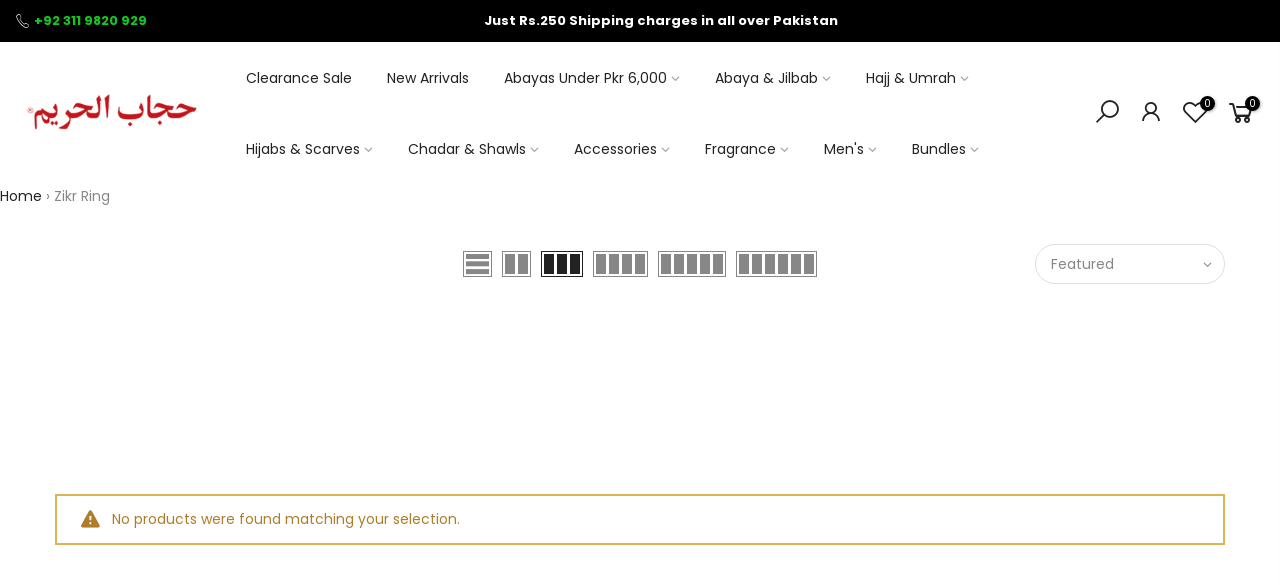

--- FILE ---
content_type: text/html; charset=utf-8
request_url: https://hijabulhareem.com/collections/zikr-ring
body_size: 33886
content:
<!doctype html>
<html class="no-js" lang="en">
<head>

<!-- BEAE-GLOBAL-FONT --> 
  
 <!-- END BEAE-GLOBAL-FONT -->

<!-- BEAE-HEADER -->


  
  
  
  <link href="//hijabulhareem.com/cdn/shop/t/10/assets/beae.base.min.css?v=167814568080774979251763995872" rel="stylesheet" type="text/css" media="all" />
  
  
      
  
      
  <script src="//hijabulhareem.com/cdn/shop/t/10/assets/beae.base.min.js?v=75240272710419627181763995873" defer="defer"></script>
  <script>
    window.BEAE_HELPER = {
        routes: {
            cart_url: "/cart",
            root_url: "/"
        },
        lang: "en",
        available_lang: {"shop_locale":{"locale":"en","enabled":true,"primary":true,"published":true}}
    };
  </script><!-- END BEAE-HEADER -->
  <meta charset="utf-8">
  <meta name="viewport" content="width=device-width, initial-scale=1, shrink-to-fit=no, user-scalable=no">
  <meta name="theme-color" content="#b40000">
  <meta name="format-detection" content="telephone=no">
  <link rel="canonical" href="https://hijabulhareem.com/collections/zikr-ring">
  <link rel="prefetch" as="document" href="https://hijabulhareem.com">
  <link rel="dns-prefetch" href="https://cdn.shopify.com" crossorigin>
  <link rel="preconnect" href="https://cdn.shopify.com" crossorigin>
  <link rel="preconnect" href="https://monorail-edge.shopifysvc.com"><link rel="dns-prefetch" href="https://fonts.googleapis.com" crossorigin>
    <link rel="preconnect" href="https://fonts.googleapis.com" crossorigin>
    <link rel="dns-prefetch" href="https://fonts.gstatic.com" crossorigin>
    <link rel="preconnect" href="https://fonts.gstatic.com" crossorigin><link rel="preload" as="style" href="//hijabulhareem.com/cdn/shop/t/10/assets/pre_theme.min.css?v=45867039683432813351745040658">
  <link rel="preload" as="style" href="//hijabulhareem.com/cdn/shop/t/10/assets/theme.css?enable_css_minification=1&v=65596250671222299091745040658"><title>Zikr Ring &ndash; Hijabulhareem</title><meta name="description" content="Zikr rings are simple yet meaningful accessories designed to assist with Zikr, a form of Islamic remembrance or meditation. Zikr involves repetitive recitation of phrases or prayers, often praising God (Allah) or reciting verses from the Quran."><link rel="shortcut icon" type="image/png" href="//hijabulhareem.com/cdn/shop/files/huh_hijab_logo2_32x.png?v=1680074446"><link rel="apple-touch-icon-precomposed" type="image/png" sizes="152x152" href="//hijabulhareem.com/cdn/shop/files/huh_hijab_logo2_152x.png?v=1680074446"><!-- social-meta-tags.liquid --><meta name="keywords" content="Zikr Ring,Hijabulhareem,hijabulhareem.com"/><meta name="author" content="The4"><meta property="og:site_name" content="Hijabulhareem">
<meta property="og:url" content="https://hijabulhareem.com/collections/zikr-ring">
<meta property="og:title" content="Zikr Ring">
<meta property="og:type" content="product.group">
<meta property="og:description" content="Zikr rings are simple yet meaningful accessories designed to assist with Zikr, a form of Islamic remembrance or meditation. Zikr involves repetitive recitation of phrases or prayers, often praising God (Allah) or reciting verses from the Quran."><meta property="og:image" content="http://hijabulhareem.com/cdn/shop/files/Hijabulhareem_Website_logo_250x133_ad25de9b-6ef6-4336-a359-8d177d865b3b_1200x1200.png?v=1643786216"><meta property="og:image:secure_url" content="https://hijabulhareem.com/cdn/shop/files/Hijabulhareem_Website_logo_250x133_ad25de9b-6ef6-4336-a359-8d177d865b3b_1200x1200.png?v=1643786216"><meta name="twitter:site" content="@#"><meta name="twitter:card" content="summary_large_image">
<meta name="twitter:title" content="Zikr Ring">
<meta name="twitter:description" content="Zikr rings are simple yet meaningful accessories designed to assist with Zikr, a form of Islamic remembrance or meditation. Zikr involves repetitive recitation of phrases or prayers, often praising God (Allah) or reciting verses from the Quran.">
<link href="//hijabulhareem.com/cdn/shop/t/10/assets/pre_theme.min.css?v=45867039683432813351745040658" rel="stylesheet" type="text/css" media="all" /><link rel="preload" as="script" href="//hijabulhareem.com/cdn/shop/t/10/assets/lazysizes.min.js?v=69261028471810094311745040658">
<link rel="preload" as="script" href="//hijabulhareem.com/cdn/shop/t/10/assets/nt_vendor.min.js?v=63039283586479772611745040658">
<script>document.documentElement.className = document.documentElement.className.replace('no-js', 'yes-js');const t_name = "collection",designMode = false,t_cartCount = 0,ThemeNameT4='kalles',ThemeNameT42='ThemeIdT4Kalles',themeIDt4 = 171219681473,ck_hostname = 'kalles-niche-none',ThemeIdT4 = null,SopEmlT4="info@hijabulhareem.com",ThemePuT4 = '#purchase_codet4',t_shop_currency = "PKR", t_moneyFormat = "Rs.{{amount}}", t_cart_url = "\/cart",t_cartadd_url = "\/cart\/add",t_cartchange_url = "\/cart\/change", pr_re_url = "\/recommendations\/products"; try {var T4AgentNT = (navigator.userAgent.indexOf('Chrome-Lighthouse') == -1)}catch(err){var T4AgentNT = true} function onloadt4relcss(_this) {_this.onload=null;if(T4AgentNT){_this.rel='stylesheet'}} (function () {window.onpageshow = function() {if (performance.navigation.type === 2) {document.dispatchEvent(new CustomEvent('cart:refresh'))} }; })();
var T4stt_str = { 
  "PleaseChoosePrOptions":"Please select some product options before adding this product to your cart.", 
  "will_not_ship":"Will not ship until \u003cspan class=\"jsnt\"\u003e{{date}}\u003c\/span\u003e",
  "will_stock_after":"Will be in stock after \u003cspan class=\"jsnt\"\u003e{{date}}\u003c\/span\u003e",
  "replace_item_atc":"Replace item",
  "replace_item_pre":"Replace item",
  "added_to_cart": "Product was successfully added to your cart.",
  "view_cart": "View cart",
  "continue_shopping": "Continue Shopping",
  "save_js":"-[sale]%","bannerCountdown":"%D days %H:%M:%S",
  "prItemCountdown":"%D Days %H:%M:%S",
  "countdown_days":"days",
  "countdown_hours":"hr",
  "countdown_mins":"min",
  "countdown_sec":"sc",
  "multiple_rates": "We found [number_of_rates] shipping rates available for [address], starting at [rate].",
  "one_rate": "We found one shipping rate available for [address].",
  "no_rates": "Sorry, we do not ship to this destination.",
  "rate_value": "[rate_title] at [rate]",
  "agree_checkout": "You must agree with the terms and conditions of sales to check out.",
  "added_text_cp":"Compare products"
};
</script>
<link rel="preload" href="//hijabulhareem.com/cdn/shop/t/10/assets/style.min.css?v=136211910426554689041745040658" as="style" onload="onloadt4relcss(this)"><link href="//hijabulhareem.com/cdn/shop/t/10/assets/theme.css?enable_css_minification=1&amp;v=65596250671222299091745040658" rel="stylesheet" type="text/css" media="all" /><link rel="preload" href="https://fonts.googleapis.com/css?family=Poppins:300,300i,400,400i,500,500i,600,600i,700,700i,800,800i|Libre+Baskerville:300,300i,400,400i,500,500i&display=swap" as="style" onload="onloadt4relcss(this)"><link id="sett_clt4" rel="preload" href="//hijabulhareem.com/cdn/shop/t/10/assets/sett_cl.css?enable_css_minification=1&v=123392124309832141641745040658" as="style" onload="onloadt4relcss(this)"><link rel="preload" href="//hijabulhareem.com/cdn/shop/t/10/assets/line-awesome.min.css?v=36930450349382045261745040658" as="style" onload="onloadt4relcss(this)">
<script id="js_lzt4" src="//hijabulhareem.com/cdn/shop/t/10/assets/lazysizes.min.js?v=69261028471810094311745040658" defer="defer"></script>
<script src="//hijabulhareem.com/cdn/shop/t/10/assets/nt_vendor.min.js?v=63039283586479772611745040658" defer="defer" id="js_ntt4"
  data-theme='//hijabulhareem.com/cdn/shop/t/10/assets/nt_theme.min.js?v=25734958287274646971745040658'
  data-stt='//hijabulhareem.com/cdn/shop/t/10/assets/nt_settings.js?enable_js_minification=1&v=83435477640739774331745040658'
  data-cat='//hijabulhareem.com/cdn/shop/t/10/assets/cat.min.js?v=122579638177445080711745040658' 
  data-sw='//hijabulhareem.com/cdn/shop/t/10/assets/swatch.min.js?v=178137363649540200771745040658'
  data-prjs='//hijabulhareem.com/cdn/shop/t/10/assets/produc.min.js?v=66856717831304081821745040658' 
  data-mail='//hijabulhareem.com/cdn/shop/t/10/assets/platform_mail.min.js?v=120104920183136925081745040658'
  data-my='//hijabulhareem.com/cdn/shop/t/10/assets/my.js?v=111603181540343972631745040658' data-cusp='//hijabulhareem.com/cdn/shop/t/10/assets/my.js?v=111603181540343972631745040658' data-cur='//hijabulhareem.com/cdn/shop/t/10/assets/my.js?v=111603181540343972631745040658' data-mdl='//hijabulhareem.com/cdn/shop/t/10/assets/module.min.js?v=72712877271928395091745040658'
  data-map='//hijabulhareem.com/cdn/shop/t/10/assets/maplace.min.js?v=123640464312137447171745040658'
  data-time='//hijabulhareem.com/cdn/shop/t/10/assets/spacetime.min.js?v=3768'
  data-ins='//hijabulhareem.com/cdn/shop/t/10/assets/nt_instagram.min.js?v=139140391247222617321745040658'
  data-user='//hijabulhareem.com/cdn/shop/t/10/assets/interactable.min.js?v=131343888243074368221745040658'
  data-add='//s7.addthis.com/js/300/addthis_widget.js#pubid=ra-56efaa05a768bd19'
  data-klaviyo='//www.klaviyo.com/media/js/public/klaviyo_subscribe.js'
  data-font='iconKalles , fakalles , Pe-icon-7-stroke , Font Awesome 5 Free:n9'
  data-fm='Poppins'
  data-spcmn='//hijabulhareem.com/cdn/shopifycloud/storefront/assets/themes_support/shopify_common-5f594365.js'
  data-cust='//hijabulhareem.com/cdn/shop/t/10/assets/customerclnt.min.js?v=3252781937110261681745040658'
  data-cusjs='none'
  data-desadm='//hijabulhareem.com/cdn/shop/t/10/assets/des_adm.min.js?v=152765663038427639281745040658'
  data-otherryv='//hijabulhareem.com/cdn/shop/t/10/assets/reviewOther.js?enable_js_minification=1&v=72029929378534401331745040658'></script><script>window.performance && window.performance.mark && window.performance.mark('shopify.content_for_header.start');</script><meta name="google-site-verification" content="2xLxjwRZfLI7vuMgvN2oOmNseuuVJAHnh-jB3gOsuSg">
<meta id="shopify-digital-wallet" name="shopify-digital-wallet" content="/58625261761/digital_wallets/dialog">
<link rel="alternate" type="application/atom+xml" title="Feed" href="/collections/zikr-ring.atom" />
<link rel="alternate" type="application/json+oembed" href="https://hijabulhareem.com/collections/zikr-ring.oembed">
<script async="async" src="/checkouts/internal/preloads.js?locale=en-PK"></script>
<script id="shopify-features" type="application/json">{"accessToken":"aa09c8e25218474173379f17a616182b","betas":["rich-media-storefront-analytics"],"domain":"hijabulhareem.com","predictiveSearch":true,"shopId":58625261761,"locale":"en"}</script>
<script>var Shopify = Shopify || {};
Shopify.shop = "hijabulhareem.myshopify.com";
Shopify.locale = "en";
Shopify.currency = {"active":"PKR","rate":"1.0"};
Shopify.country = "PK";
Shopify.theme = {"name":"test 2025","id":171219681473,"schema_name":"Kalles","schema_version":"2.7.3","theme_store_id":null,"role":"main"};
Shopify.theme.handle = "null";
Shopify.theme.style = {"id":null,"handle":null};
Shopify.cdnHost = "hijabulhareem.com/cdn";
Shopify.routes = Shopify.routes || {};
Shopify.routes.root = "/";</script>
<script type="module">!function(o){(o.Shopify=o.Shopify||{}).modules=!0}(window);</script>
<script>!function(o){function n(){var o=[];function n(){o.push(Array.prototype.slice.apply(arguments))}return n.q=o,n}var t=o.Shopify=o.Shopify||{};t.loadFeatures=n(),t.autoloadFeatures=n()}(window);</script>
<script id="shop-js-analytics" type="application/json">{"pageType":"collection"}</script>
<script defer="defer" async type="module" src="//hijabulhareem.com/cdn/shopifycloud/shop-js/modules/v2/client.init-shop-cart-sync_BApSsMSl.en.esm.js"></script>
<script defer="defer" async type="module" src="//hijabulhareem.com/cdn/shopifycloud/shop-js/modules/v2/chunk.common_CBoos6YZ.esm.js"></script>
<script type="module">
  await import("//hijabulhareem.com/cdn/shopifycloud/shop-js/modules/v2/client.init-shop-cart-sync_BApSsMSl.en.esm.js");
await import("//hijabulhareem.com/cdn/shopifycloud/shop-js/modules/v2/chunk.common_CBoos6YZ.esm.js");

  window.Shopify.SignInWithShop?.initShopCartSync?.({"fedCMEnabled":true,"windoidEnabled":true});

</script>
<script>(function() {
  var isLoaded = false;
  function asyncLoad() {
    if (isLoaded) return;
    isLoaded = true;
    var urls = ["https:\/\/cdn.shopify.com\/s\/files\/1\/0683\/1371\/0892\/files\/splmn-shopify-prod-August-31.min.js?v=1693985059\u0026shop=hijabulhareem.myshopify.com","https:\/\/tools.luckyorange.com\/core\/lo.js?site-id=c073972c\u0026shop=hijabulhareem.myshopify.com","https:\/\/cdn-bundler.nice-team.net\/app\/js\/bundler.js?shop=hijabulhareem.myshopify.com"];
    for (var i = 0; i < urls.length; i++) {
      var s = document.createElement('script');
      s.type = 'text/javascript';
      s.async = true;
      s.src = urls[i];
      var x = document.getElementsByTagName('script')[0];
      x.parentNode.insertBefore(s, x);
    }
  };
  if(window.attachEvent) {
    window.attachEvent('onload', asyncLoad);
  } else {
    window.addEventListener('load', asyncLoad, false);
  }
})();</script>
<script id="__st">var __st={"a":58625261761,"offset":18000,"reqid":"00773b60-f667-4402-8486-6bdf362a6c0e-1768886638","pageurl":"hijabulhareem.com\/collections\/zikr-ring","u":"b0cf4dfb9e98","p":"collection","rtyp":"collection","rid":469295956161};</script>
<script>window.ShopifyPaypalV4VisibilityTracking = true;</script>
<script id="captcha-bootstrap">!function(){'use strict';const t='contact',e='account',n='new_comment',o=[[t,t],['blogs',n],['comments',n],[t,'customer']],c=[[e,'customer_login'],[e,'guest_login'],[e,'recover_customer_password'],[e,'create_customer']],r=t=>t.map((([t,e])=>`form[action*='/${t}']:not([data-nocaptcha='true']) input[name='form_type'][value='${e}']`)).join(','),a=t=>()=>t?[...document.querySelectorAll(t)].map((t=>t.form)):[];function s(){const t=[...o],e=r(t);return a(e)}const i='password',u='form_key',d=['recaptcha-v3-token','g-recaptcha-response','h-captcha-response',i],f=()=>{try{return window.sessionStorage}catch{return}},m='__shopify_v',_=t=>t.elements[u];function p(t,e,n=!1){try{const o=window.sessionStorage,c=JSON.parse(o.getItem(e)),{data:r}=function(t){const{data:e,action:n}=t;return t[m]||n?{data:e,action:n}:{data:t,action:n}}(c);for(const[e,n]of Object.entries(r))t.elements[e]&&(t.elements[e].value=n);n&&o.removeItem(e)}catch(o){console.error('form repopulation failed',{error:o})}}const l='form_type',E='cptcha';function T(t){t.dataset[E]=!0}const w=window,h=w.document,L='Shopify',v='ce_forms',y='captcha';let A=!1;((t,e)=>{const n=(g='f06e6c50-85a8-45c8-87d0-21a2b65856fe',I='https://cdn.shopify.com/shopifycloud/storefront-forms-hcaptcha/ce_storefront_forms_captcha_hcaptcha.v1.5.2.iife.js',D={infoText:'Protected by hCaptcha',privacyText:'Privacy',termsText:'Terms'},(t,e,n)=>{const o=w[L][v],c=o.bindForm;if(c)return c(t,g,e,D).then(n);var r;o.q.push([[t,g,e,D],n]),r=I,A||(h.body.append(Object.assign(h.createElement('script'),{id:'captcha-provider',async:!0,src:r})),A=!0)});var g,I,D;w[L]=w[L]||{},w[L][v]=w[L][v]||{},w[L][v].q=[],w[L][y]=w[L][y]||{},w[L][y].protect=function(t,e){n(t,void 0,e),T(t)},Object.freeze(w[L][y]),function(t,e,n,w,h,L){const[v,y,A,g]=function(t,e,n){const i=e?o:[],u=t?c:[],d=[...i,...u],f=r(d),m=r(i),_=r(d.filter((([t,e])=>n.includes(e))));return[a(f),a(m),a(_),s()]}(w,h,L),I=t=>{const e=t.target;return e instanceof HTMLFormElement?e:e&&e.form},D=t=>v().includes(t);t.addEventListener('submit',(t=>{const e=I(t);if(!e)return;const n=D(e)&&!e.dataset.hcaptchaBound&&!e.dataset.recaptchaBound,o=_(e),c=g().includes(e)&&(!o||!o.value);(n||c)&&t.preventDefault(),c&&!n&&(function(t){try{if(!f())return;!function(t){const e=f();if(!e)return;const n=_(t);if(!n)return;const o=n.value;o&&e.removeItem(o)}(t);const e=Array.from(Array(32),(()=>Math.random().toString(36)[2])).join('');!function(t,e){_(t)||t.append(Object.assign(document.createElement('input'),{type:'hidden',name:u})),t.elements[u].value=e}(t,e),function(t,e){const n=f();if(!n)return;const o=[...t.querySelectorAll(`input[type='${i}']`)].map((({name:t})=>t)),c=[...d,...o],r={};for(const[a,s]of new FormData(t).entries())c.includes(a)||(r[a]=s);n.setItem(e,JSON.stringify({[m]:1,action:t.action,data:r}))}(t,e)}catch(e){console.error('failed to persist form',e)}}(e),e.submit())}));const S=(t,e)=>{t&&!t.dataset[E]&&(n(t,e.some((e=>e===t))),T(t))};for(const o of['focusin','change'])t.addEventListener(o,(t=>{const e=I(t);D(e)&&S(e,y())}));const B=e.get('form_key'),M=e.get(l),P=B&&M;t.addEventListener('DOMContentLoaded',(()=>{const t=y();if(P)for(const e of t)e.elements[l].value===M&&p(e,B);[...new Set([...A(),...v().filter((t=>'true'===t.dataset.shopifyCaptcha))])].forEach((e=>S(e,t)))}))}(h,new URLSearchParams(w.location.search),n,t,e,['guest_login'])})(!0,!0)}();</script>
<script integrity="sha256-4kQ18oKyAcykRKYeNunJcIwy7WH5gtpwJnB7kiuLZ1E=" data-source-attribution="shopify.loadfeatures" defer="defer" src="//hijabulhareem.com/cdn/shopifycloud/storefront/assets/storefront/load_feature-a0a9edcb.js" crossorigin="anonymous"></script>
<script data-source-attribution="shopify.dynamic_checkout.dynamic.init">var Shopify=Shopify||{};Shopify.PaymentButton=Shopify.PaymentButton||{isStorefrontPortableWallets:!0,init:function(){window.Shopify.PaymentButton.init=function(){};var t=document.createElement("script");t.src="https://hijabulhareem.com/cdn/shopifycloud/portable-wallets/latest/portable-wallets.en.js",t.type="module",document.head.appendChild(t)}};
</script>
<script data-source-attribution="shopify.dynamic_checkout.buyer_consent">
  function portableWalletsHideBuyerConsent(e){var t=document.getElementById("shopify-buyer-consent"),n=document.getElementById("shopify-subscription-policy-button");t&&n&&(t.classList.add("hidden"),t.setAttribute("aria-hidden","true"),n.removeEventListener("click",e))}function portableWalletsShowBuyerConsent(e){var t=document.getElementById("shopify-buyer-consent"),n=document.getElementById("shopify-subscription-policy-button");t&&n&&(t.classList.remove("hidden"),t.removeAttribute("aria-hidden"),n.addEventListener("click",e))}window.Shopify?.PaymentButton&&(window.Shopify.PaymentButton.hideBuyerConsent=portableWalletsHideBuyerConsent,window.Shopify.PaymentButton.showBuyerConsent=portableWalletsShowBuyerConsent);
</script>
<script data-source-attribution="shopify.dynamic_checkout.cart.bootstrap">document.addEventListener("DOMContentLoaded",(function(){function t(){return document.querySelector("shopify-accelerated-checkout-cart, shopify-accelerated-checkout")}if(t())Shopify.PaymentButton.init();else{new MutationObserver((function(e,n){t()&&(Shopify.PaymentButton.init(),n.disconnect())})).observe(document.body,{childList:!0,subtree:!0})}}));
</script>

<script>window.performance && window.performance.mark && window.performance.mark('shopify.content_for_header.end');</script>
  <!-- "snippets/judgeme_core.liquid" was not rendered, the associated app was uninstalled -->
<!--savyour code start here-->
<script type='text/javascript'>
!function () {
'savyour' in window || (window.savyour = function () { window.savyour.q.push(arguments)
}, window.savyour.q = []); var e = (new Date).getTime();
const n = document.createElement('script');
n.src = 'https://affiliate.savyour.com.pk/sap.min.js?v=' + e, n.async = !0, n.defer = !0;
const t = document.getElementsByTagName('script')[0];
t.parentNode.insertBefore(n, t)
}();
savyour('init','784d352f3564496b6b474574445831537a5a755975773d3d'); //Replace our provided Auth Key here
</script>
<!--savyour code ends here--><link rel="dns-prefetch" href="https://cdn.secomapp.com/">
<link rel="dns-prefetch" href="https://ajax.googleapis.com/">
<link rel="dns-prefetch" href="https://cdnjs.cloudflare.com/">
<link rel="preload" as="stylesheet" href="//hijabulhareem.com/cdn/shop/t/10/assets/sca-pp.css?v=178374312540912810101745040658">

<link rel="stylesheet" href="//hijabulhareem.com/cdn/shop/t/10/assets/sca-pp.css?v=178374312540912810101745040658">
 <script>
  
  SCAPPShop = {};
    
  </script> 

            
                
            
<link href="https://cdn.shopify.com/extensions/0199a438-2b43-7d72-ba8c-f8472dfb5cdc/promotion-popup-allnew-26/assets/popup-main.css" rel="stylesheet" type="text/css" media="all">
<link href="https://monorail-edge.shopifysvc.com" rel="dns-prefetch">
<script>(function(){if ("sendBeacon" in navigator && "performance" in window) {try {var session_token_from_headers = performance.getEntriesByType('navigation')[0].serverTiming.find(x => x.name == '_s').description;} catch {var session_token_from_headers = undefined;}var session_cookie_matches = document.cookie.match(/_shopify_s=([^;]*)/);var session_token_from_cookie = session_cookie_matches && session_cookie_matches.length === 2 ? session_cookie_matches[1] : "";var session_token = session_token_from_headers || session_token_from_cookie || "";function handle_abandonment_event(e) {var entries = performance.getEntries().filter(function(entry) {return /monorail-edge.shopifysvc.com/.test(entry.name);});if (!window.abandonment_tracked && entries.length === 0) {window.abandonment_tracked = true;var currentMs = Date.now();var navigation_start = performance.timing.navigationStart;var payload = {shop_id: 58625261761,url: window.location.href,navigation_start,duration: currentMs - navigation_start,session_token,page_type: "collection"};window.navigator.sendBeacon("https://monorail-edge.shopifysvc.com/v1/produce", JSON.stringify({schema_id: "online_store_buyer_site_abandonment/1.1",payload: payload,metadata: {event_created_at_ms: currentMs,event_sent_at_ms: currentMs}}));}}window.addEventListener('pagehide', handle_abandonment_event);}}());</script>
<script id="web-pixels-manager-setup">(function e(e,d,r,n,o){if(void 0===o&&(o={}),!Boolean(null===(a=null===(i=window.Shopify)||void 0===i?void 0:i.analytics)||void 0===a?void 0:a.replayQueue)){var i,a;window.Shopify=window.Shopify||{};var t=window.Shopify;t.analytics=t.analytics||{};var s=t.analytics;s.replayQueue=[],s.publish=function(e,d,r){return s.replayQueue.push([e,d,r]),!0};try{self.performance.mark("wpm:start")}catch(e){}var l=function(){var e={modern:/Edge?\/(1{2}[4-9]|1[2-9]\d|[2-9]\d{2}|\d{4,})\.\d+(\.\d+|)|Firefox\/(1{2}[4-9]|1[2-9]\d|[2-9]\d{2}|\d{4,})\.\d+(\.\d+|)|Chrom(ium|e)\/(9{2}|\d{3,})\.\d+(\.\d+|)|(Maci|X1{2}).+ Version\/(15\.\d+|(1[6-9]|[2-9]\d|\d{3,})\.\d+)([,.]\d+|)( \(\w+\)|)( Mobile\/\w+|) Safari\/|Chrome.+OPR\/(9{2}|\d{3,})\.\d+\.\d+|(CPU[ +]OS|iPhone[ +]OS|CPU[ +]iPhone|CPU IPhone OS|CPU iPad OS)[ +]+(15[._]\d+|(1[6-9]|[2-9]\d|\d{3,})[._]\d+)([._]\d+|)|Android:?[ /-](13[3-9]|1[4-9]\d|[2-9]\d{2}|\d{4,})(\.\d+|)(\.\d+|)|Android.+Firefox\/(13[5-9]|1[4-9]\d|[2-9]\d{2}|\d{4,})\.\d+(\.\d+|)|Android.+Chrom(ium|e)\/(13[3-9]|1[4-9]\d|[2-9]\d{2}|\d{4,})\.\d+(\.\d+|)|SamsungBrowser\/([2-9]\d|\d{3,})\.\d+/,legacy:/Edge?\/(1[6-9]|[2-9]\d|\d{3,})\.\d+(\.\d+|)|Firefox\/(5[4-9]|[6-9]\d|\d{3,})\.\d+(\.\d+|)|Chrom(ium|e)\/(5[1-9]|[6-9]\d|\d{3,})\.\d+(\.\d+|)([\d.]+$|.*Safari\/(?![\d.]+ Edge\/[\d.]+$))|(Maci|X1{2}).+ Version\/(10\.\d+|(1[1-9]|[2-9]\d|\d{3,})\.\d+)([,.]\d+|)( \(\w+\)|)( Mobile\/\w+|) Safari\/|Chrome.+OPR\/(3[89]|[4-9]\d|\d{3,})\.\d+\.\d+|(CPU[ +]OS|iPhone[ +]OS|CPU[ +]iPhone|CPU IPhone OS|CPU iPad OS)[ +]+(10[._]\d+|(1[1-9]|[2-9]\d|\d{3,})[._]\d+)([._]\d+|)|Android:?[ /-](13[3-9]|1[4-9]\d|[2-9]\d{2}|\d{4,})(\.\d+|)(\.\d+|)|Mobile Safari.+OPR\/([89]\d|\d{3,})\.\d+\.\d+|Android.+Firefox\/(13[5-9]|1[4-9]\d|[2-9]\d{2}|\d{4,})\.\d+(\.\d+|)|Android.+Chrom(ium|e)\/(13[3-9]|1[4-9]\d|[2-9]\d{2}|\d{4,})\.\d+(\.\d+|)|Android.+(UC? ?Browser|UCWEB|U3)[ /]?(15\.([5-9]|\d{2,})|(1[6-9]|[2-9]\d|\d{3,})\.\d+)\.\d+|SamsungBrowser\/(5\.\d+|([6-9]|\d{2,})\.\d+)|Android.+MQ{2}Browser\/(14(\.(9|\d{2,})|)|(1[5-9]|[2-9]\d|\d{3,})(\.\d+|))(\.\d+|)|K[Aa][Ii]OS\/(3\.\d+|([4-9]|\d{2,})\.\d+)(\.\d+|)/},d=e.modern,r=e.legacy,n=navigator.userAgent;return n.match(d)?"modern":n.match(r)?"legacy":"unknown"}(),u="modern"===l?"modern":"legacy",c=(null!=n?n:{modern:"",legacy:""})[u],f=function(e){return[e.baseUrl,"/wpm","/b",e.hashVersion,"modern"===e.buildTarget?"m":"l",".js"].join("")}({baseUrl:d,hashVersion:r,buildTarget:u}),m=function(e){var d=e.version,r=e.bundleTarget,n=e.surface,o=e.pageUrl,i=e.monorailEndpoint;return{emit:function(e){var a=e.status,t=e.errorMsg,s=(new Date).getTime(),l=JSON.stringify({metadata:{event_sent_at_ms:s},events:[{schema_id:"web_pixels_manager_load/3.1",payload:{version:d,bundle_target:r,page_url:o,status:a,surface:n,error_msg:t},metadata:{event_created_at_ms:s}}]});if(!i)return console&&console.warn&&console.warn("[Web Pixels Manager] No Monorail endpoint provided, skipping logging."),!1;try{return self.navigator.sendBeacon.bind(self.navigator)(i,l)}catch(e){}var u=new XMLHttpRequest;try{return u.open("POST",i,!0),u.setRequestHeader("Content-Type","text/plain"),u.send(l),!0}catch(e){return console&&console.warn&&console.warn("[Web Pixels Manager] Got an unhandled error while logging to Monorail."),!1}}}}({version:r,bundleTarget:l,surface:e.surface,pageUrl:self.location.href,monorailEndpoint:e.monorailEndpoint});try{o.browserTarget=l,function(e){var d=e.src,r=e.async,n=void 0===r||r,o=e.onload,i=e.onerror,a=e.sri,t=e.scriptDataAttributes,s=void 0===t?{}:t,l=document.createElement("script"),u=document.querySelector("head"),c=document.querySelector("body");if(l.async=n,l.src=d,a&&(l.integrity=a,l.crossOrigin="anonymous"),s)for(var f in s)if(Object.prototype.hasOwnProperty.call(s,f))try{l.dataset[f]=s[f]}catch(e){}if(o&&l.addEventListener("load",o),i&&l.addEventListener("error",i),u)u.appendChild(l);else{if(!c)throw new Error("Did not find a head or body element to append the script");c.appendChild(l)}}({src:f,async:!0,onload:function(){if(!function(){var e,d;return Boolean(null===(d=null===(e=window.Shopify)||void 0===e?void 0:e.analytics)||void 0===d?void 0:d.initialized)}()){var d=window.webPixelsManager.init(e)||void 0;if(d){var r=window.Shopify.analytics;r.replayQueue.forEach((function(e){var r=e[0],n=e[1],o=e[2];d.publishCustomEvent(r,n,o)})),r.replayQueue=[],r.publish=d.publishCustomEvent,r.visitor=d.visitor,r.initialized=!0}}},onerror:function(){return m.emit({status:"failed",errorMsg:"".concat(f," has failed to load")})},sri:function(e){var d=/^sha384-[A-Za-z0-9+/=]+$/;return"string"==typeof e&&d.test(e)}(c)?c:"",scriptDataAttributes:o}),m.emit({status:"loading"})}catch(e){m.emit({status:"failed",errorMsg:(null==e?void 0:e.message)||"Unknown error"})}}})({shopId: 58625261761,storefrontBaseUrl: "https://hijabulhareem.com",extensionsBaseUrl: "https://extensions.shopifycdn.com/cdn/shopifycloud/web-pixels-manager",monorailEndpoint: "https://monorail-edge.shopifysvc.com/unstable/produce_batch",surface: "storefront-renderer",enabledBetaFlags: ["2dca8a86"],webPixelsConfigList: [{"id":"444137665","configuration":"{\"config\":\"{\\\"pixel_id\\\":\\\"G-9FLZW527KM\\\",\\\"target_country\\\":\\\"PK\\\",\\\"gtag_events\\\":[{\\\"type\\\":\\\"begin_checkout\\\",\\\"action_label\\\":\\\"G-9FLZW527KM\\\"},{\\\"type\\\":\\\"search\\\",\\\"action_label\\\":\\\"G-9FLZW527KM\\\"},{\\\"type\\\":\\\"view_item\\\",\\\"action_label\\\":[\\\"G-9FLZW527KM\\\",\\\"MC-G0DY00RVND\\\"]},{\\\"type\\\":\\\"purchase\\\",\\\"action_label\\\":[\\\"G-9FLZW527KM\\\",\\\"MC-G0DY00RVND\\\"]},{\\\"type\\\":\\\"page_view\\\",\\\"action_label\\\":[\\\"G-9FLZW527KM\\\",\\\"MC-G0DY00RVND\\\"]},{\\\"type\\\":\\\"add_payment_info\\\",\\\"action_label\\\":\\\"G-9FLZW527KM\\\"},{\\\"type\\\":\\\"add_to_cart\\\",\\\"action_label\\\":\\\"G-9FLZW527KM\\\"}],\\\"enable_monitoring_mode\\\":false}\"}","eventPayloadVersion":"v1","runtimeContext":"OPEN","scriptVersion":"b2a88bafab3e21179ed38636efcd8a93","type":"APP","apiClientId":1780363,"privacyPurposes":[],"dataSharingAdjustments":{"protectedCustomerApprovalScopes":["read_customer_address","read_customer_email","read_customer_name","read_customer_personal_data","read_customer_phone"]}},{"id":"198770881","configuration":"{\"pixel_id\":\"164572052054015\",\"pixel_type\":\"facebook_pixel\",\"metaapp_system_user_token\":\"-\"}","eventPayloadVersion":"v1","runtimeContext":"OPEN","scriptVersion":"ca16bc87fe92b6042fbaa3acc2fbdaa6","type":"APP","apiClientId":2329312,"privacyPurposes":["ANALYTICS","MARKETING","SALE_OF_DATA"],"dataSharingAdjustments":{"protectedCustomerApprovalScopes":["read_customer_address","read_customer_email","read_customer_name","read_customer_personal_data","read_customer_phone"]}},{"id":"43876545","eventPayloadVersion":"1","runtimeContext":"LAX","scriptVersion":"1","type":"CUSTOM","privacyPurposes":["ANALYTICS","MARKETING","SALE_OF_DATA"],"name":"Google Ads Pixel"},{"id":"105283777","eventPayloadVersion":"v1","runtimeContext":"LAX","scriptVersion":"1","type":"CUSTOM","privacyPurposes":["ANALYTICS"],"name":"Google Analytics tag (migrated)"},{"id":"shopify-app-pixel","configuration":"{}","eventPayloadVersion":"v1","runtimeContext":"STRICT","scriptVersion":"0450","apiClientId":"shopify-pixel","type":"APP","privacyPurposes":["ANALYTICS","MARKETING"]},{"id":"shopify-custom-pixel","eventPayloadVersion":"v1","runtimeContext":"LAX","scriptVersion":"0450","apiClientId":"shopify-pixel","type":"CUSTOM","privacyPurposes":["ANALYTICS","MARKETING"]}],isMerchantRequest: false,initData: {"shop":{"name":"Hijabulhareem","paymentSettings":{"currencyCode":"PKR"},"myshopifyDomain":"hijabulhareem.myshopify.com","countryCode":"PK","storefrontUrl":"https:\/\/hijabulhareem.com"},"customer":null,"cart":null,"checkout":null,"productVariants":[],"purchasingCompany":null},},"https://hijabulhareem.com/cdn","fcfee988w5aeb613cpc8e4bc33m6693e112",{"modern":"","legacy":""},{"shopId":"58625261761","storefrontBaseUrl":"https:\/\/hijabulhareem.com","extensionBaseUrl":"https:\/\/extensions.shopifycdn.com\/cdn\/shopifycloud\/web-pixels-manager","surface":"storefront-renderer","enabledBetaFlags":"[\"2dca8a86\"]","isMerchantRequest":"false","hashVersion":"fcfee988w5aeb613cpc8e4bc33m6693e112","publish":"custom","events":"[[\"page_viewed\",{}],[\"collection_viewed\",{\"collection\":{\"id\":\"469295956161\",\"title\":\"Zikr Ring\",\"productVariants\":[]}}]]"});</script><script>
  window.ShopifyAnalytics = window.ShopifyAnalytics || {};
  window.ShopifyAnalytics.meta = window.ShopifyAnalytics.meta || {};
  window.ShopifyAnalytics.meta.currency = 'PKR';
  var meta = {"products":[],"page":{"pageType":"collection","resourceType":"collection","resourceId":469295956161,"requestId":"00773b60-f667-4402-8486-6bdf362a6c0e-1768886638"}};
  for (var attr in meta) {
    window.ShopifyAnalytics.meta[attr] = meta[attr];
  }
</script>
<script class="analytics">
  (function () {
    var customDocumentWrite = function(content) {
      var jquery = null;

      if (window.jQuery) {
        jquery = window.jQuery;
      } else if (window.Checkout && window.Checkout.$) {
        jquery = window.Checkout.$;
      }

      if (jquery) {
        jquery('body').append(content);
      }
    };

    var hasLoggedConversion = function(token) {
      if (token) {
        return document.cookie.indexOf('loggedConversion=' + token) !== -1;
      }
      return false;
    }

    var setCookieIfConversion = function(token) {
      if (token) {
        var twoMonthsFromNow = new Date(Date.now());
        twoMonthsFromNow.setMonth(twoMonthsFromNow.getMonth() + 2);

        document.cookie = 'loggedConversion=' + token + '; expires=' + twoMonthsFromNow;
      }
    }

    var trekkie = window.ShopifyAnalytics.lib = window.trekkie = window.trekkie || [];
    if (trekkie.integrations) {
      return;
    }
    trekkie.methods = [
      'identify',
      'page',
      'ready',
      'track',
      'trackForm',
      'trackLink'
    ];
    trekkie.factory = function(method) {
      return function() {
        var args = Array.prototype.slice.call(arguments);
        args.unshift(method);
        trekkie.push(args);
        return trekkie;
      };
    };
    for (var i = 0; i < trekkie.methods.length; i++) {
      var key = trekkie.methods[i];
      trekkie[key] = trekkie.factory(key);
    }
    trekkie.load = function(config) {
      trekkie.config = config || {};
      trekkie.config.initialDocumentCookie = document.cookie;
      var first = document.getElementsByTagName('script')[0];
      var script = document.createElement('script');
      script.type = 'text/javascript';
      script.onerror = function(e) {
        var scriptFallback = document.createElement('script');
        scriptFallback.type = 'text/javascript';
        scriptFallback.onerror = function(error) {
                var Monorail = {
      produce: function produce(monorailDomain, schemaId, payload) {
        var currentMs = new Date().getTime();
        var event = {
          schema_id: schemaId,
          payload: payload,
          metadata: {
            event_created_at_ms: currentMs,
            event_sent_at_ms: currentMs
          }
        };
        return Monorail.sendRequest("https://" + monorailDomain + "/v1/produce", JSON.stringify(event));
      },
      sendRequest: function sendRequest(endpointUrl, payload) {
        // Try the sendBeacon API
        if (window && window.navigator && typeof window.navigator.sendBeacon === 'function' && typeof window.Blob === 'function' && !Monorail.isIos12()) {
          var blobData = new window.Blob([payload], {
            type: 'text/plain'
          });

          if (window.navigator.sendBeacon(endpointUrl, blobData)) {
            return true;
          } // sendBeacon was not successful

        } // XHR beacon

        var xhr = new XMLHttpRequest();

        try {
          xhr.open('POST', endpointUrl);
          xhr.setRequestHeader('Content-Type', 'text/plain');
          xhr.send(payload);
        } catch (e) {
          console.log(e);
        }

        return false;
      },
      isIos12: function isIos12() {
        return window.navigator.userAgent.lastIndexOf('iPhone; CPU iPhone OS 12_') !== -1 || window.navigator.userAgent.lastIndexOf('iPad; CPU OS 12_') !== -1;
      }
    };
    Monorail.produce('monorail-edge.shopifysvc.com',
      'trekkie_storefront_load_errors/1.1',
      {shop_id: 58625261761,
      theme_id: 171219681473,
      app_name: "storefront",
      context_url: window.location.href,
      source_url: "//hijabulhareem.com/cdn/s/trekkie.storefront.cd680fe47e6c39ca5d5df5f0a32d569bc48c0f27.min.js"});

        };
        scriptFallback.async = true;
        scriptFallback.src = '//hijabulhareem.com/cdn/s/trekkie.storefront.cd680fe47e6c39ca5d5df5f0a32d569bc48c0f27.min.js';
        first.parentNode.insertBefore(scriptFallback, first);
      };
      script.async = true;
      script.src = '//hijabulhareem.com/cdn/s/trekkie.storefront.cd680fe47e6c39ca5d5df5f0a32d569bc48c0f27.min.js';
      first.parentNode.insertBefore(script, first);
    };
    trekkie.load(
      {"Trekkie":{"appName":"storefront","development":false,"defaultAttributes":{"shopId":58625261761,"isMerchantRequest":null,"themeId":171219681473,"themeCityHash":"9734142574107937631","contentLanguage":"en","currency":"PKR","eventMetadataId":"039eb07e-f48d-459e-a0d5-66ed4b4ee89c"},"isServerSideCookieWritingEnabled":true,"monorailRegion":"shop_domain","enabledBetaFlags":["65f19447"]},"Session Attribution":{},"S2S":{"facebookCapiEnabled":true,"source":"trekkie-storefront-renderer","apiClientId":580111}}
    );

    var loaded = false;
    trekkie.ready(function() {
      if (loaded) return;
      loaded = true;

      window.ShopifyAnalytics.lib = window.trekkie;

      var originalDocumentWrite = document.write;
      document.write = customDocumentWrite;
      try { window.ShopifyAnalytics.merchantGoogleAnalytics.call(this); } catch(error) {};
      document.write = originalDocumentWrite;

      window.ShopifyAnalytics.lib.page(null,{"pageType":"collection","resourceType":"collection","resourceId":469295956161,"requestId":"00773b60-f667-4402-8486-6bdf362a6c0e-1768886638","shopifyEmitted":true});

      var match = window.location.pathname.match(/checkouts\/(.+)\/(thank_you|post_purchase)/)
      var token = match? match[1]: undefined;
      if (!hasLoggedConversion(token)) {
        setCookieIfConversion(token);
        window.ShopifyAnalytics.lib.track("Viewed Product Category",{"currency":"PKR","category":"Collection: zikr-ring","collectionName":"zikr-ring","collectionId":469295956161,"nonInteraction":true},undefined,undefined,{"shopifyEmitted":true});
      }
    });


        var eventsListenerScript = document.createElement('script');
        eventsListenerScript.async = true;
        eventsListenerScript.src = "//hijabulhareem.com/cdn/shopifycloud/storefront/assets/shop_events_listener-3da45d37.js";
        document.getElementsByTagName('head')[0].appendChild(eventsListenerScript);

})();</script>
  <script>
  if (!window.ga || (window.ga && typeof window.ga !== 'function')) {
    window.ga = function ga() {
      (window.ga.q = window.ga.q || []).push(arguments);
      if (window.Shopify && window.Shopify.analytics && typeof window.Shopify.analytics.publish === 'function') {
        window.Shopify.analytics.publish("ga_stub_called", {}, {sendTo: "google_osp_migration"});
      }
      console.error("Shopify's Google Analytics stub called with:", Array.from(arguments), "\nSee https://help.shopify.com/manual/promoting-marketing/pixels/pixel-migration#google for more information.");
    };
    if (window.Shopify && window.Shopify.analytics && typeof window.Shopify.analytics.publish === 'function') {
      window.Shopify.analytics.publish("ga_stub_initialized", {}, {sendTo: "google_osp_migration"});
    }
  }
</script>
<script
  defer
  src="https://hijabulhareem.com/cdn/shopifycloud/perf-kit/shopify-perf-kit-3.0.4.min.js"
  data-application="storefront-renderer"
  data-shop-id="58625261761"
  data-render-region="gcp-us-central1"
  data-page-type="collection"
  data-theme-instance-id="171219681473"
  data-theme-name="Kalles"
  data-theme-version="2.7.3"
  data-monorail-region="shop_domain"
  data-resource-timing-sampling-rate="10"
  data-shs="true"
  data-shs-beacon="true"
  data-shs-export-with-fetch="true"
  data-shs-logs-sample-rate="1"
  data-shs-beacon-endpoint="https://hijabulhareem.com/api/collect"
></script>
</head>
<body class="kalles_2-0 lazy_icons min_cqty_0 btnt4_style_2 zoom_tp_2 css_scrollbar template-collection js_search_true cart_pos_side kalles_toolbar_false hover_img2 swatch_style_rounded swatch_list_size_small label_style_rectangular wrapper_full_width header_full_true header_sticky_true hide_scrolld_false des_header_3 h_transparent_false h_tr_top_false h_banner_false top_bar_true catalog_mode_false cat_sticky_true prs_bordered_grid_1 prs_sw_limit_false search_pos_canvas t4_compare_false dark_mode_false h_chan_space_false type_quickview_2 des_btns_prmb_1 t4_cart_count_0  lazyloadt4s rtl_false"><a class="in-page-link visually-hidden skip-link" href="#nt_content">Skip to content</a>
<div id="ld_cl_bar" class="op__0 pe_none"></div><div id="nt_wrapper"><header id="ntheader" class="ntheader header_3 h_icon_la"><div class="ntheader_wrapper pr z_200"><div id="shopify-section-header_top" class="shopify-section type_carousel"><div class="h__top bgbl pt__10 pb__10 fs__12 flex fl_center al_center"><div class="container">
   <div class="row al_center"><div class="col-lg-4 col-12 tc tl_lg col-md-12 dn_false_1024"><div class="header-text"><i class="pegk pe-7s-call"></i> <a href="tel:+923119820929"><b>+92 311 9820 929</b></a></div></div><div class="col-lg-4 col-12 tc col-md-12 tr_lg dn_false_1024"><div class="header-text"><span><b>Just Rs.250 Shipping charges in all over Pakistan</b></span></div></div></div>
</div></div><style data-shopify>.h__top {min-height:34px;font-size:13px;}h__top,.h__top.bgbl { background-color: #000000;color:#ffffff } .header-text >.cg,.h__top .nt_currency,.h__top .nt-social .cb { color:#ffffff  } .h__top .cr { color:#ec0101  } .header-text >a:not(.cg),.dark_mode_true .header-text>a:not(.cg) { color:#15c427  }</style></div><div id="shopify-section-header_3" class="shopify-section sp_header_mid"><div class="header__mid"><div class="container">
     <div class="row al_center css_h_se">
        <div class="col-md-4 col-3 dn_lg"><a href="/" data-id='#nt_menu_canvas' class="push_side push-menu-btn  lh__1 flex al_center"><svg xmlns="http://www.w3.org/2000/svg" width="30" height="16" viewBox="0 0 30 16"><rect width="30" height="1.5"></rect><rect y="7" width="20" height="1.5"></rect><rect y="14" width="30" height="1.5"></rect></svg></a></div>
        <div class="col-lg-2 col-md-4 col-6 tc tl_lg"><div class=" branding ts__05 lh__1"><a class="dib" href="/" ><img class="w__100 logo_normal dn db_lg" src="//hijabulhareem.com/cdn/shop/files/Hijabulhareem_Website_logo_250x133_ad25de9b-6ef6-4336-a359-8d177d865b3b_240x.png?v=1643786216" srcset="//hijabulhareem.com/cdn/shop/files/Hijabulhareem_Website_logo_250x133_ad25de9b-6ef6-4336-a359-8d177d865b3b_240x.png?v=1643786216 1x,//hijabulhareem.com/cdn/shop/files/Hijabulhareem_Website_logo_250x133_ad25de9b-6ef6-4336-a359-8d177d865b3b_240x@2x.png?v=1643786216 2x" alt="Hijabulhareem" style="width: 200px"><img class="w__100 logo_sticky dn" src="//hijabulhareem.com/cdn/shop/files/Hijabulhareem_Website_logo_250x133_ad25de9b-6ef6-4336-a359-8d177d865b3b_230x.png?v=1643786216" srcset="//hijabulhareem.com/cdn/shop/files/Hijabulhareem_Website_logo_250x133_ad25de9b-6ef6-4336-a359-8d177d865b3b_230x.png?v=1643786216 1x,//hijabulhareem.com/cdn/shop/files/Hijabulhareem_Website_logo_250x133_ad25de9b-6ef6-4336-a359-8d177d865b3b_230x@2x.png?v=1643786216 2x" alt="Hijabulhareem" style="width: 190px"><img class="w__100 logo_mobile dn_lg" src="//hijabulhareem.com/cdn/shop/files/Hijabulhareem_Website_logo_250x133_ad25de9b-6ef6-4336-a359-8d177d865b3b_140x.png?v=1643786216" srcset="//hijabulhareem.com/cdn/shop/files/Hijabulhareem_Website_logo_250x133_ad25de9b-6ef6-4336-a359-8d177d865b3b_140x.png?v=1643786216 1x,//hijabulhareem.com/cdn/shop/files/Hijabulhareem_Website_logo_250x133_ad25de9b-6ef6-4336-a359-8d177d865b3b_140x@2x.png?v=1643786216 2x" alt="Hijabulhareem" style="width: 100px;"></a></div> </div>
        <div class="col dn db_lg"><nav class="nt_navigation tc hover_side_up nav_arrow_true"> 
   <ul id="nt_menu_id" class="nt_menu in_flex wrap al_center"><li id="item_7abe4989-ae96-4fda-8278-564509f793ec" class="menu-item type_simple" ><a class="lh__1 flex al_center pr" href="/collections/clearance-sale" target="_self">Clearance Sale</a></li>
<li id="item_simple_ibRtUQ" class="menu-item type_simple" ><a class="lh__1 flex al_center pr" href="/collections/new-arrival" target="_self">New Arrivals</a></li>
<li id="item_0210f98c-68ae-43d7-b636-c6efed8bdd85" class="type_dropdown menu_wid_ menu-item has-children menu_has_offsets menu_right pos_right" >
               <a class="lh__1 flex al_center pr" href="https://hijabulhareem.com/collections/abayas-under-pkr-6-000" target="_self">Abayas Under Pkr 6,000</a></li><li id="item_24740dbc-3b69-4caf-b38f-990e3d1e8605" class="type_dropdown menu_wid_ menu-item has-children menu_has_offsets menu_right pos_right" >
               <a class="lh__1 flex al_center pr" href="/collections/abaya-jilbab" target="_self">Abaya & Jilbab</a><div class="sub-menu"><div class="lazy_menu">
<div class="menu-item has-children">
			            <a href="/collections/collections">Collection </a>
			            <ul class="sub-menu sub-menu-2 pa op__0"><li class="menu-item"><a href="/collections/arabis-minimal">Minimal</a></li><li class="menu-item"><a href="/collections/hira">Hira</a></li><li class="menu-item"><a href="https://hijabulhareem.com/collections/mirha">Mirha</a></li><li class="menu-item"><a href="https://hijabulhareem.com/collections/rania">Rania</a></li><li class="menu-item"><a href="https://hijabulhareem.com/collections/the-denim-abaya-line">The Denim Abaya Line</a></li><li class="menu-item"><a href="https://hijabulhareem.com/collections/reem">Reem</a></li></ul>
			         </div><div class="menu-item"><a href="https://hijabulhareem.com/collections/front-open-style">Front Open Style</a></div><div class="menu-item"><a href="https://hijabulhareem.com/collections/pull-over-style-abaya">Pull Over Style Abaya</a></div><div class="menu-item"><a href="https://hijabulhareem.com/collections/jilbab-khimar">Jilbab / Khimar</a></div><div class="menu-item"><a href="https://hijabulhareem.com/collections/coats">Coats</a></div><div class="menu-item"><a href="https://hijabulhareem.com/collections/double-brest-style">Double Breast Style</a></div><div class="menu-item"><a href="https://hijabulhareem.com/collections/casual-abaya">Casual Abaya</a></div><div class="menu-item"><a href="https://hijabulhareem.com/collections/formal-abaya">Formal Abaya</a></div><div class="menu-item"><a href="https://hijabulhareem.com/collections/front-open-double-brest-style-abaya">Front Open Double Brest Style Abaya</a></div>
</div></div></li><li id="item_861d9b94-eeef-492b-a4f2-3caefe2ece3f" class="type_dropdown menu_wid_ menu-item has-children menu_has_offsets menu_right pos_right" >
               <a class="lh__1 flex al_center pr" href="/collections/hajj-umrah" target="_self">Hajj & Umrah</a><div class="sub-menu"><div class="lazy_menu">
<div class="menu-item"><a href="/collections/mens-ahraam">Mens Ahraam</a></div><div class="menu-item"><a href="https://hijabulhareem.com/collections/fragrance-free-products">Fragrance Free Products</a></div><div class="menu-item"><a href="/collections/hajj-umrah-abaya">Hajj & Umrah Abaya</a></div><div class="menu-item"><a href="/collections/hajj-umrah-accessories">Hajj & Umrah Accessories</a></div><div class="menu-item"><a href="/collections/hajj-umrah-face-covers">Hajj & Umrah Face Covers</a></div>
</div></div></li><li id="item_fd838b57-f99b-4674-81e9-8b2dbe6852d5" class="type_dropdown menu_wid_ menu-item has-children menu_has_offsets menu_right pos_right" >
               <a class="lh__1 flex al_center pr" href="/collections/hijabs" target="_self">Hijabs & Scarves</a><div class="sub-menu"><div class="lazy_menu">
<div class="menu-item"><a href="/collections/shimar-scarf">Shimar Scarf</a></div><div class="menu-item has-children">
			            <a href="/collections/chiffon">Chiffon Scarf</a>
			            <ul class="sub-menu sub-menu-2 pa op__0"><li class="menu-item"><a href="/collections/glitter-chiffon-scarf">Glitter Chiffon Scarf</a></li><li class="menu-item"><a href="/collections/plain-chiffon-scarf">Plain Chiffon Scarf</a></li></ul>
			         </div><div class="menu-item"><a href="/collections/lawn">Lawn Scarf</a></div><div class="menu-item"><a href="/collections/ninja-hijab-1">Ninja Hijab</a></div><div class="menu-item"><a href="/collections/syrian-hijab">Syrian Hijab</a></div>
</div></div></li><li id="item_dropdown_QUgqG7" class="type_dropdown menu_wid_ menu-item has-children menu_has_offsets menu_right pos_right" >
               <a class="lh__1 flex al_center pr" href="https://hijabulhareem.com/collections/chaddar-shawls" target="_self">Chadar & Shawls</a><div class="sub-menu"><div class="lazy_menu">
<div class="menu-item"><a href="/collections/plain-shawl">Plain Shawl</a></div><div class="menu-item"><a href="/collections/chinoti-chaddar-shawl">Stone Shawl</a></div><div class="menu-item"><a href="/collections/irani-chaadar">Irani Shawl</a></div>
</div></div></li><li id="item_d65ba0c3-058c-436c-8835-ab759d8b7a10" class="type_dropdown menu_wid_ menu-item has-children menu_has_offsets menu_right pos_right" >
               <a class="lh__1 flex al_center pr" href="/collections/accessories" target="_self">Accessories</a><div class="sub-menu"><div class="lazy_menu">
<div class="menu-item"><a href="/collections/bends-2">Bends</a></div><div class="menu-item"><a href="/collections/jai-namaz">Prayer Mats</a></div><div class="menu-item"><a href="/collections/tasbeeh">Tasbeeh</a></div><div class="menu-item"><a href="/collections/caps">Caps</a></div><div class="menu-item"><a href="/collections/face-covers">Face Covers / Niqab</a></div><div class="menu-item"><a href="/collections/hijab-pins">Hijab Pins</a></div><div class="menu-item"><a href="/collections/magnet-pins">Magnet Pins</a></div><div class="menu-item"><a href="/collections/scrunchies">Scrunchies</a></div>
</div></div></li><li id="item_dropdown_tqXNTj" class="type_dropdown menu_wid_ menu-item has-children menu_has_offsets menu_right pos_right" >
               <a class="lh__1 flex al_center pr" href="/collections/fragrance" target="_self">Fragrance</a><div class="sub-menu"><div class="lazy_menu">
<div class="menu-item has-children">
			            <a href="/collections/bakhoor">Bakhoor</a>
			            <ul class="sub-menu sub-menu-2 pa op__0"><li class="menu-item"><a href="/collections/bakhoor-chips">Premium Chips</a></li><li class="menu-item"><a href="/collections/bakhoor-sticks">Premium Sticks</a></li></ul>
			         </div><div class="menu-item"><a href="/collections/air-freshners">Air Freshners</a></div><div class="menu-item"><a href="/collections/mens-perfume">Men's Perfume</a></div>
</div></div></li><li id="item_dropdown_p8nEjM" class="type_dropdown menu_wid_ menu-item has-children menu_has_offsets menu_right pos_right" >
               <a class="lh__1 flex al_center pr" href="/collections/mens-1" target="_self">Men's</a><div class="sub-menu"><div class="lazy_menu">
<div class="menu-item has-children">
			            <a href="/collections/prayer-caps">Koofi</a>
			            <ul class="sub-menu sub-menu-2 pa op__0"><li class="menu-item"><a href="/collections/hard-koofi">Hard Koofi</a></li><li class="menu-item"><a href="/collections/soft-koofi">Soft Koofi</a></li></ul>
			         </div>
</div></div></li><li id="item_dropdown_igjcML" class="type_dropdown menu_wid_ menu-item has-children menu_has_offsets menu_right pos_right" >
               <a class="lh__1 flex al_center pr" href="/collections/bundles" target="_self">Bundles</a></li></ul>
</nav>
</div>
        <div class="col-lg-auto col-md-4 col-3 tr col_group_btns"><div class="nt_action in_flex al_center cart_des_1"><a class="icon_search push_side cb chp" data-id="#nt_search_canvas" href="/search"><i class="las la-search"></i></a>
     
          <div class="my-account ts__05 pr dn db_md">
             <a class="cb chp db push_side" href="https://shopify.com/58625261761/account?locale=en&region_country=PK" data-id="#nt_login_canvas"><i class="las la-user"></i></a></div><a class="icon_like cb chp pr dn db_md js_link_wis" href="/search/?view=wish"><i class="lar la-heart pr"><span class="op__0 ts_op pa tcount jswcount bgb br__50 cw tc">0</span></i></a><div class="icon_cart pr"><a class="push_side pr cb chp db" href="/cart" data-id="#nt_cart_canvas"><i class="las la-shopping-cart pr"><span class="op__0 ts_op pa tcount jsccount bgb br__50 cw tc">0</span></i></a></div></div></div></div>
  </div></div><style>.header__mid .css_h_se {min-height: 71px}.nt_menu >li>a{height:71px}</style></div></div>
</header>
<style data-shopify>
  .breadcrumb {
  float: left;
  width: 100%;  
  margin: var(--gutter-site/2) 0;
  border: 0;
  border-top: 1px solid var(--color-border);    
  }  
</style>  
<div class="page-width" style="padding-bottom:20px;">
    
    <nav class="breadcrumb" role="navigation" aria-label="breadcrumbs">
        <a href="/" title="Home">Home</a> 
        <span aria-hidden="true">&rsaquo;</span> 
        <span>Zikr Ring</span>  
    </nav>
    
</div> 

    <div id="nt_content"><div id="shopify-section-cat_shop" class="shopify-section cat-shop pr tc"><a rel="nofollow" data-no-instant href="/collections/zikr-ring" class="has_icon cat_nav_js dib">Categories<i class="facl facl-angle-down"></i></a>
<div class="dn" id="cat_shopify">
    <ul class="cat_lv_0"></ul>
</div> 
<style>.cat-shop{display: none}</style></div><div id="shopify-section-cat_heading" class="shopify-section page_section_heading">
</div><div class="container container_cat pop_default cat_default mb__60"><div class="cat_toolbar row fl_center al_center mt__30">
        <div class="cat_filter col op__0 pe_none"><a rel="nofollow" href="#" data-no-instant data-opennt="#shopify-section-nt_filter" data-pos="left" data-remove="true" data-class="popup_filter" data-bg="hide_btn" class="has_icon btn_filter mgr"><i class="iccl fwb iccl-filter fwb mr__5"></i>Filter</a>
           <a rel="nofollow" href="#" data-no-instant data-id="#shopify-section-nt_filter" class="btn_filter js_filter dn mgr"><i class="iccl fwb iccl-filter fwb mr__5"></i>Filter</a></div>
        <div class="cat_view col-auto" data-link="/collections/zikr-ring/?"><div class="dn dev_desktop dev_view_cat"><a rel="nofollow" data-no-instant href="#" data-mode='list' data-dev="dk" data-col="listt4" class="pr mr__10 cat_view_page view_list view_listt4"></a><a rel="nofollow" data-no-instant href="#" data-mode='grid' data-dev="dk" data-col="6" class="pr mr__10 cat_view_page view_6"></a>
               <a rel="nofollow" data-no-instant href="#" data-mode='grid' data-dev="dk" data-col="4" class="pr mr__10 cat_view_page view_4"></a>
               <a rel="nofollow" data-no-instant href="#" data-mode='grid' data-dev="dk" data-col="3" class="pr mr__10 cat_view_page view_3"></a><a rel="nofollow" data-no-instant href="#" data-mode='grid' data-dev="dk" data-col="15" class="pr mr__10 cat_view_page view_15"></a><a rel="nofollow" data-no-instant href="#" data-mode='grid' data-dev="dk" data-col="2" class="pr cat_view_page view_2"></a></div>
           <div class="dn dev_tablet dev_view_cat"><a rel="nofollow" data-link="/collections/zikr-ring/?" data-no-instant href="#" data-dev="tb" data-col="listt4" class="pr mr__10 cat_view_page view_list view_listt4"></a><a rel="nofollow" data-no-instant href="#" data-dev="tb" data-col="6" class="pr mr__10 cat_view_page view_6"></a>
               <a rel="nofollow" data-no-instant href="#" data-dev="tb" data-col="4" class="pr mr__10 cat_view_page view_4"></a>
               <a rel="nofollow" data-no-instant href="#" data-dev="tb" data-col="3" class="pr cat_view_page view_3"></a>
           </div>
           <div class="flex dev_mobile dev_view_cat"><a rel="nofollow" data-link="/collections/zikr-ring/?" data-no-instant href="#" data-dev="mb" data-col="listt4" class="pr mr__10 cat_view_page view_list view_listt4"></a><a rel="nofollow" data-no-instant href="#" data-dev="mb" data-col="12" class="pr mr__10 cat_view_page view_12"></a>
               <a rel="nofollow" data-no-instant href="#" data-dev="mb" data-col="6" class="pr cat_view_page view_6"></a>
           </div></div><div class="cat_sortby cat_sortby_js col tr"><a class="in_flex fl_between al_center sortby_pick" rel="nofollow" data-no-instant href="#"><span class="sr_txt dn">Featured</span><span class="sr_txt_mb">Sort by</span><i class="ml__5 mr__5 facl facl-angle-down"></i></a>
              <div class="nt_sortby dn">
                <svg class="ic_triangle_svg" viewBox="0 0 20 9" role="presentation"><path d="M.47108938 9c.2694725-.26871321.57077721-.56867841.90388257-.89986354C3.12384116 6.36134886 5.74788116 3.76338565 9.2467995.30653888c.4145057-.4095171 1.0844277-.40860098 1.4977971.00205122L19.4935156 9H.47108938z" fill="#ffffff"></path></svg>
                <div class="h3 mg__0 tc cd tu ls__2 dn_lg db">Sort by<i class="pegk pe-7s-close fs__50 ml__5"></i></div>
                <div class="nt_ajaxsortby wrap_sortby"><a class="truncate selected" href="/collections/zikr-ring/?sort_by=manual">Featured</a><a class="truncate" href="/collections/zikr-ring/?sort_by=best-selling">Best selling</a><a class="truncate" href="/collections/zikr-ring/?sort_by=title-ascending">Alphabetically, A-Z</a><a class="truncate" href="/collections/zikr-ring/?sort_by=title-descending">Alphabetically, Z-A</a><a class="truncate" href="/collections/zikr-ring/?sort_by=price-ascending">Price, low to high</a><a class="truncate" href="/collections/zikr-ring/?sort_by=price-descending">Price, high to low</a><a class="truncate" href="/collections/zikr-ring/?sort_by=created-ascending">Date, old to new</a><a class="truncate" href="/collections/zikr-ring/?sort_by=created-descending">Date, new to old</a></div>
              </div>
            </div></div><div class="filter_area_js filter_area lazyloadt4s lazypreloadt4s" data-rendert4s="/collections/zikr-ring/?section_id=nt_filter"></div><div class="row"><div class="col-lg-12 col-12"><div id="shopify-section-collection_page" class="shopify-section tp_se_cdt"><div class="nt_svg_loader dn"></div><div data-change-url data-filterntt4='{"paginate_ntt4":"infinite","limit_ntt4":"","use_bar_lmntt4":"true"}' data-attrsntt4='{"paginate_ntt4":"","limit_ntt4":"","use_bar_lmntt4":""}' class="on_list_view_false products nt_products_holder row fl_center row_pr_2 cdt_des_1 round_cd_false nt_contain ratio_nt position_8 space_30 nt_default"></div><div class="shopify-info cat_emty_noprs"><i class="facl facl-attention"></i>No products were found matching your selection.</div><div class="mt__40 mb__60"></div><style>.dev_view_cat.dev_desktop a.view_4,.dev_view_cat.dev_tablet a.view_3,.dev_view_cat.dev_mobile a.view_6{color: #222;--active-view-cl: #222}
  .dark_mode_true .dev_view_cat.dev_desktop a.view_4,.dark_mode_true .dev_view_cat.dev_tablet a.view_3,.dark_mode_true .dev_view_cat.dev_mobile a.view_6{color: #fff;--active-view-cl: #fff}.clear_filter.clear_filter_all {color: #fff;padding: 0 15px 0 25px;border-radius: 15px;font-size: 15px;}
.clear_filter.clear_filter_all:after, .clear_filter.clear_filter_all:before {left: 8px;}
</style></div></div>
     </div>
  </div></div>
    <footer id="nt_footer" class="bgbl footer-1"><div id="shopify-section-footer_top" class="shopify-section footer__top type_instagram"><div class="footer__top_wrap footer_sticky_false footer_collapse_true nt_bg_overlay pr oh pb__30 pt__80" >
   <div class="container pr z_100">
      <div class="row"><div class="col-lg-15 col-md-6 col-12 mb__50 order-lg-1 order-1" ><aside id="block_55afd7e4-ef3b-4bdd-a0bb-f84c2146a48f" class="widget widget_text"><h3 class="widget-title fwsb flex al_center fl_between fs__16 mg__0 mb__30"><span class="txt_title">About Hijab-ul-hareem</span><span class="nav_link_icon ml__5"></span></h3><div class="textwidget widget_footer"><p><strong>Hijab-ul-hareem</strong> is a hijab-selling online & store platform in Pakistan selling the complete range of stylishly designed Hijabs & Abayas in Pakistan. Hijabs & abayas have got a special place in our religion Islam & are regarded as the pride of a Muslim woman.</p></div>
		            </aside></div><div class="col-lg-2 col-md-6 col-12 mb__50 order-lg-2 order-1" ><aside id="block_1581507824602" class="widget widget_nav_menu"><h3 class="widget-title fwsb flex al_center fl_between fs__16 mg__0 mb__30"><span class="txt_title">Main Pages</span><span class="nav_link_icon ml__5"></span></h3><div class="menu_footer widget_footer"><ul class="menu"><li class="menu-item"><a href="/pages/about-us">About Us</a></li><li class="menu-item"><a href="/pages/customer-reviews">Customer Reviews</a></li><li class="menu-item"><a href="/pages/for-wholesaler">For Wholesaler</a></li><li class="menu-item"><a href="/pages/our-stores">Our Stores</a></li><li class="menu-item"><a href="/pages/privacy-policy">Privacy Policy</a></li><li class="menu-item"><a href="/pages/return-exchange-policy">Return & Exchange Policy</a></li><li class="menu-item"><a href="/pages/shipping-policy">Shipping Policy</a></li><li class="menu-item"><a href="/blogs/hijab-and-abaya-style">Blogs</a></li><li class="menu-item"><a href="/pages/terms-of-service">Terms Of Service</a></li><li class="menu-item"><a href="/pages/contact">Contact Us</a></li></ul></div>
		            </aside></div><div class="col-lg-2 col-md-6 col-12 mb__50 order-lg-3 order-1" ><aside id="block_1581507840818" class="widget widget_nav_menu"><h3 class="widget-title fwsb flex al_center fl_between fs__16 mg__0 mb__30"><span class="txt_title">Useful links</span><span class="nav_link_icon ml__5"></span></h3><div class="menu_footer widget_footer"><ul class="menu"><li class="menu-item"><a href="/collections/new-arrival">New Arrival</a></li><li class="menu-item"><a href="/collections/abaya-jilbab">ABAYA & JILBAB</a></li><li class="menu-item"><a href="/collections/hajj-umrah">HAJJ & UMRAH</a></li><li class="menu-item"><a href="https://hijabulhareem.com/collections/hijab-stoles-1">Hijabs/Stoles</a></li><li class="menu-item"><a href="/collections/hijab-stoles">Instant Hijab & Shawls</a></li><li class="menu-item"><a href="/collections/hijab-accessories">ACCESSORIES</a></li><li class="menu-item"><a href="/collections/clearance-sale">CLEARANCE SALE</a></li></ul></div>
		            </aside></div><div class="col-lg-3 col-md-6 col-12 mb__50 order-lg-4 order-1" ><aside id="block_1581507819652" class="widget widget_text widget_logo"><h3 class="widget-title fwsb flex al_center fl_between fs__16 mg__0 mb__30"><span class="txt_title">Get in touch</span><span class="nav_link_icon ml__5"></span></h3><div class="textwidget widget_footer tl_md tl">
		                  <div class="footer-contact"><p><i class="pegk pe-7s-map-marker"> </i><span>Hijab-Ul-Hareem, Silk Mall, shaheed e millat road, Khi..</span></p><p><i class="pegk pe-7s-mail"></i><span> <a href="mailto:support@hijabulhareem.com">support@hijabulhareem.com</a></span></p><p><i class="pegk pe-7s-call"></i> <span>+92 311 9820 929 </span></p>




	


	<title>Social Media Icons</title>
	<link rel="stylesheet" href="https://cdnjs.cloudflare.com/ajax/libs/font-awesome/5.15.3/css/all.min.css">
	<style>
		.social-icons {
			display: flex;
			justify-content: center;
			align-items: center;
			margin: 20px 0;
		}

		.social-icons a {
			margin-right: 10px;
			font-size: 25px;
			color: #000;
		}

		.facebook {
			color: #3b5998;
		}

		.instagram {
			color: #c13584;
		}

		.pinterest {
			color: #bd081c;
		}

		.tiktok {
			color: #000;
			background-color: #fff;
			border-radius: 50%;
			padding: 3px;
		}

		.youtube {
			color: #ff0000;
		}
	</style>


	<div class="social-icons">
		<a href="https://www.facebook.com/Hijabulhareemofficial/"><i class="fab fa-facebook facebook"></i></a>
		<a href="https://instagram.com/hijabulhareemofficial"><i class="fab fa-instagram instagram"></i></a>
		<a href="https://www.pinterest.com/hijabulhareemofficial/"><i class="fab fa-pinterest pinterest"></i></a>
		<a href="https://www.tiktok.com/@hijabulhareemofficial"><i class="fab fa-tiktok tiktok"></i></a>
		<a href="https://www.youtube.com/@hijabulhareem1048"><i class="fab fa-youtube youtube"></i></a>
	</div></div>
		               </div>
		            </aside></div><div class="col-lg-15 col-md-6 col-12 mb__50 order-lg-5 order-1" ><aside id="block_1581507835369" class="widget widget_text"><h3 class="widget-title fwsb flex al_center fl_between fs__16 mg__0 mb__30"><span class="txt_title">Newsletter Signup</span><span class="nav_link_icon ml__5"></span></h3><div class="textwidget widget_footer newl_des_1">
		                  <p>Subscribe to our newsletter and get 10% off your first purchase</p><form method="post" action="/contact#contact_form" id="contact_form" accept-charset="UTF-8" class="js_mail_agree mc4wp-form pr z_100"><input type="hidden" name="form_type" value="customer" /><input type="hidden" name="utf8" value="✓" /><input type="hidden" name="contact[tags]" value="newsletter">
        <div class="mc4wp-form-fields">
           <div class="signup-newsletter-form row no-gutters pr oh ">
              <div class="col col_email"><input type="email" name="contact[email]" placeholder="Your email address"  value="" class="tc tl_md input-text" required="required"></div>
              <div class="col-auto"><button type="submit" class="btn_new_icon_false w__100 submit-btn truncate"><span>Subscribe</span></button></div>
           </div></div>
         <div class="mc4wp-response"></div></form></div>
		            </aside></div></div>
   </div>
</div><style data-shopify>.footer__top a:hover{color: #b40000}.footer__top .signup-newsletter-form,.footer__top .signup-newsletter-form input.input-text {background-color: transparent;}.footer__top .signup-newsletter-form input.input-text {color: #878787 }.footer__top .signup-newsletter-form .submit-btn {color:#ffffff;background-color: #222222 }.footer__top .widget-title { color: #222222 }.footer__top a:not(:hover) { color: #878787 }.footer__top .signup-newsletter-form{ border-color: #878787 }.footer__top .nt_bg_overlay:after{ background-color: #000000;opacity: 0.0 }.footer__top_wrap {background-color: #f6f6f8;background-repeat: no-repeat;background-size: cover;background-attachment: scroll;background-position: center center;color:#878787 }</style></div><div id="shopify-section-footer_bot" class="shopify-section footer__bot"> <div class="footer__bot_wrap pt__20 pb__20">
   <div class="container pr tc">
      <div class="row"><div class="col-lg-6 col-md-12 col-12 col_1 f_bot_bt_copy">Copyright © 2026 Hijabulhareem all rights reserved.</div></div>
   </div>
</div><style data-shopify>.footer__bot_wrap a:hover,.footer__bot_wrap a.selected:not(:hover){color: #b40000}.footer__bot_wrap,.footer__bot .nt_currency ul,.footer__bot .nt_currency.cg {background-color: #ffffff;color:#878787}.footer__bot a:not(:hover) { color: #878787 }</style></div></footer>
  </div><script type="application/ld+json">{"@context": "http://schema.org","@type": "Organization","name": "Hijabulhareem","logo": "https:\/\/hijabulhareem.com\/cdn\/shop\/files\/Hijabulhareem_Website_logo_250x133_ad25de9b-6ef6-4336-a359-8d177d865b3b_250x.png?v=1643786216","sameAs": ["#","#","#","","#","","","#","",""],"url": "https:\/\/hijabulhareem.com","address": {"@type": "PostalAddress","streetAddress": "Silk shopping Mall","addressLocality": "Karachi","addressRegion": "","postalCode": "75950","addressCountry": "Pakistan"},"contactPoint": [{ "@type": "ContactPoint","telephone": "0311-9820929","contactType": "customer service"}] }</script><a id="nt_backtop" class="pf br__50 z__100 des_bt1" href="/"><span class="tc br__50 db cw"><i class="pr pegk pe-7s-angle-up"></i></span></a>
<div id="order_day" class="dn">Sunday,Monday,Tuesday,Wednesday,Thursday,Friday,Saturday</div><div id="order_mth" class="dn">January,February,March,April,May,June,July,August,September,October,November,December</div><div id="js_we_stcl" class="dn">Not enough items available. Only [max] left.</div><a rel="nofollow" id="wis_ntjs" class="dn" data-get='/search' href="/search/?view=wish"><span class="txt_add">Add to Wishlist</span><span class="txt_view">Browse Wishlist</span><span class="txt_remve">Remove Wishlist</span></a><div class="pswp pswp_t4_js dn pswp_tp_light" tabindex="-1" role="dialog" aria-hidden="true"><div class="pswp__bg"></div><div class="pswp__scroll-wrap"><div class="pswp__container"> <div class="pswp__item"></div><div class="pswp__item"></div><div class="pswp__item"></div></div><div class="pswp__ui pswp__ui--hidden"> <div class="pswp__top-bar"> <div class="pswp__counter"></div><button class="pswp__button pswp__button--close" title="Close (Esc)"></button> <button class="pswp__button pswp__button--share" title="Share"></button> <button class="pswp__button pswp__button--fs" title="Toggle fullscreen"></button> <button class="pswp__button pswp__button--zoom" title="Zoom in/out"></button> <div class="pswp__preloader"> <div class="pswp__preloader__icn"> <div class="pswp__preloader__cut"> <div class="pswp__preloader__donut"></div></div></div></div></div><div class="pswp__share-modal pswp__share-modal--hidden pswp__single-tap"> <div class="pswp__share-tooltip"></div></div><button class="pswp__button pswp__button--arrow--left" title="Previous (arrow left)"> </button> <button class="pswp__button pswp__button--arrow--right" title="Next (arrow right)"> </button> <div class="pswp__caption"> <div class="pswp__caption__center"></div></div></div></div><div class="pswp__thumbnails"></div></div>
<div class="mask-overlay ntpf t__0 r__0 l__0 b__0 op__0 pe_none"></div><div id="shopify-section-cart_widget" class="shopify-section"><div id="nt_cart_canvas" class="nt_fk_canvas dn">
   <form action="/cart" method="post" novalidate class="nt_mini_cart nt_js_cart flex column h__100 btns_cart_1">
      <input type="hidden" data-cart-attr-rm name="attributes[cat_mb_items_per_row]" value=""><input type="hidden" data-cart-attr-rm name="attributes[cat_tb_items_per_row]" value=""><input type="hidden" data-cart-attr-rm name="attributes[cat_dk_items_per_row]" value="">
      <input type="hidden" data-cart-attr-rm name="attributes[auto_hide_ofsock]" value=""><input type="hidden" data-cart-attr-rm name="attributes[paginate_ntt4]" value=""><input type="hidden" data-cart-attr-rm name="attributes[limit_ntt4]" value=""><input type="hidden" data-cart-attr-rm name="attributes[use_bar_lmntt4]" value="">
      <div class="mini_cart_header flex fl_between al_center"><div class="h3 widget-title tu fs__16 mg__0">Shopping cart</div><i class="close_pp pegk pe-7s-close ts__03 cd"></i></div><div class="mini_cart_wrap">
         <div class="mini_cart_content fixcl-scroll">
            <div class="fixcl-scroll-content">
               <div class="empty tc mt__40"><i class="las la-shopping-bag pr mb__10"></i><p>Your cart is empty.</p><p class="return-to-shop mb__15"><a class="button button_primary tu js_add_ld" href="/collections/all"><span class="truncate">Return To Shop</span></a></p></div>
               <div class="cookie-message dn">Enable cookies to use the shopping cart</div><div class="mini_cart_items js_cat_items" data-rendert4s="/cart/?view=viewjs"><div class="lds_bginfinity pr mt__10 mb__20"></div></div><div class="mini_cart_tool js_cart_tool tc  dn"><div data-id="note" class="mini_cart_tool_note js_cart_tls ttip_nt tooltip_top">
                    <span class="txt_add_note "><i class="lar la-clipboard"></i><span class="tt_txt">Add Order Note</span></span>
                    <span class="txt_edit_note dn"><i class="las la-clipboard-list"></i><span class="tt_txt">Edit Order Note</span></span></div><div data-id="ship" class="mini_cart_tool_ship js_cart_tls ttip_nt tooltip_top"><i class="las la-truck-moving"></i><span class="tt_txt">Estimate Shipping</span></div><div data-id="dis" class="mini_cart_tool_dis js_cart_tls ttip_nt tooltip_top"><i class="las la-tag"></i><span class="tt_txt">Add A Coupon</span></div></div><div data-cart-upsell-js data-baseurl="/recommendations/products" data-limit="10" data-id=""></div></div>
         </div>
         <div class="mini_cart_footer js_cart_footer dn">
            <div class="js_cat_dics"></div><div class="total row fl_between al_center">
                        <div class="col-auto"><strong>Subtotal:</strong></div>
                        <div class="col-auto tr js_cat_ttprice"><div class="cart_tot_price">Rs.0.00</div>
                        </div>
                     </div><p class="txt_tax_ship mb__5 fs__12">Taxes, <a href="/pages/shipping-policy" target="_blank">shipping</a> and discounts codes calculated at checkout
</p><p class="pr db mb__5 fs__12"><input type="checkbox" id="cart_agree" class="js_agree_ck mr__5" name="ck_lumise"><label for="cart_agree">I agree with the <a href="/pages/terms-of-service" target="_blank">terms and conditions</a>.
</label><svg class="dn scl_selected"><use xlink:href="#scl_selected"/></svg></p><a href="/cart" class="button btn-cart tc mt__10 mb__10 js_add_ld"><span class="truncate">View cart</span></a><button type="submit" data-confirm="ck_lumise" name="checkout" class="button btn-checkout mt__10 mb__10 js_add_ld truncate">Check Out</button></div>
      </div><div class="mini_cart_note pe_none">             
         <label for="CartSpecialInstructions" class="mb__5 dib"><span class="txt_add_note ">Add Order Note</span><span class="txt_edit_note dn">Edit Order Note</span></label>
         <textarea name="note" id="CartSpecialInstructions" placeholder="How can we help you?"></textarea>
         <input type="button" class="button btn_back js_cart_tls_back mt__15 mb__10" value="Save" />
         <input type="button" class="button btn_back btn_back2 js_cart_tls_back" value="Cancel">
      </div><div class="mini_cart_ship pe_none">
         <div class="shipping_calculator">
           <h3>Estimate Shipping</h3>
             <p class="field">
               <label for="address_country_ship">Country</label>
               <select id="address_country_ship" data-rendert4s="/cart/?view=ship" data-default="United States"></select>
             </p>
             <p class="field" id="address_province_container_ship" style="display:none">
               <label for="address_province_ship" id="address_province_label">Province</label>
               <select id="address_province_ship" data-default=""></select>
             </p>  
             <p class="field">
               <label for="address_zip_ship">Postal/Zip Code</label>
               <input type="text" id="address_zip_ship" />
             </p>
             <p class="field">
               <input type="button" class="get_rates button" value="Calculate Shipping" />
             </p>
             <p class="field">
               <input type="button" class="button btn_back js_cart_tls_back" value="Cancel" />
             </p>
             <div id="response_calcship"></div>
         </div>
      </div><div class="mini_cart_dis pe_none">
        <div class="shipping_calculator">
         <h3>Add A Coupon</h3>
         <p>Coupon code will work on checkout page</p>
         <p class="field">
           <input type="text" name="discount" id="Cartdiscode" value placeholder="Coupon code">
         </p>
         <p class="field">
           <input type="button" class="button btn_back js_cart_save js_cart_tls_back" value="Save" />
         </p>
         <input type="button" class="button btn_back btn_back2 js_cart_tls_back" value="Cancel">
       </div>
      </div></form>
</div></div><div id="nt_menu_canvas" class="nt_fk_canvas nt_sleft dn lazyloadt4s" data-rendert4s="/search/?view=mn"></div>
<i class="close_pp pegk pe-7s-close ts__03 cd close_mn_t4 ntpf op__0 pe_none"></i><div id="sp_notices_wrapper"></div><div id="nt_login_canvas" class="nt_fk_canvas dn lazyloadt4s" data-rendert4s="/cart/?view=login"><div class="lds_bginfinity pr"></div></div><div id="nt_search_canvas" class="nt_fk_canvas dn" data-rendert4s="/search?q=&view=pp"></div><div id="snow_ef_t4" class="dn"></div><div id="gliconsymbols" class="hide dn"><svg xmlns="http://www.w3.org/2000/svg" xmlns:xlink="http://www.w3.org/1999/xlink"><symbol id="scl_remove"><svg xmlns="http://www.w3.org/2000/svg" viewBox="0 0 24 24" stroke="currentColor" fill="none" stroke-linecap="round" stroke-linejoin="round"> <polyline points="3 6 5 6 21 6"></polyline><path d="M19 6v14a2 2 0 0 1-2 2H7a2 2 0 0 1-2-2V6m3 0V4a2 2 0 0 1 2-2h4a2 2 0 0 1 2 2v2"></path><line x1="10" y1="11" x2="10" y2="17"></line><line x1="14" y1="11" x2="14" y2="17"></line> </svg> </symbol> <symbol id="scl_edit"> <svg xmlns="http://www.w3.org/2000/svg" viewBox="0 0 24 24" stroke="currentColor" fill="none" stroke-linecap="round" stroke-linejoin="round"> <path d="M11 4H4a2 2 0 0 0-2 2v14a2 2 0 0 0 2 2h14a2 2 0 0 0 2-2v-7"></path><path d="M18.5 2.5a2.121 2.121 0 0 1 3 3L12 15l-4 1 1-4 9.5-9.5z"></path> </svg> </symbol> <symbol id="scl_selected"> <svg xmlns="http://www.w3.org/2000/svg" viewBox="0 0 24 24"><path d="M9 20l-7-7 3-3 4 4L19 4l3 3z"/></svg></symbol></svg></div> <script id="profitjs-context-data" type="application/json">
    {
        "shop": {
	        "domain": "hijabulhareem.com",
            "permanent_domain": "hijabulhareem.myshopify.com",
            "url": "https://hijabulhareem.com",
            "secure_url": "https://hijabulhareem.com",
            "money_format": "Rs.{{amount}}",
            "currency": "PKR"
        },
        "customer": {
            "id": null,
            "tags": null
        },
        "cart": {"note":null,"attributes":{},"original_total_price":0,"total_price":0,"total_discount":0,"total_weight":0.0,"item_count":0,"items":[],"requires_shipping":false,"currency":"PKR","items_subtotal_price":0,"cart_level_discount_applications":[],"checkout_charge_amount":0},
        "currency": "PKR",
        "template": "collection",
        "product": {
        	"product": null,
            "collections": null
        },
        "productCollections": null,
        "collections": [{"id":474651328705,"handle":"10-10-grand-sale","updated_at":"2026-01-06T17:18:53+05:00","published_at":"2024-10-09T19:14:47+05:00","sort_order":"alpha-asc","template_suffix":"","published_scope":"web","title":"10.10 GRAND SALE","body_html":""},{"id":474659848385,"handle":"10-10-sale","title":"10.10 Sale","updated_at":"2026-01-19T17:15:41+05:00","body_html":"","published_at":"2024-10-09T23:46:58+05:00","sort_order":"alpha-asc","template_suffix":"","disjunctive":false,"rules":[{"column":"tag","relation":"equals","condition":"10.10"}],"published_scope":"web"},{"id":279115169985,"handle":"abaya-jilbab","updated_at":"2026-01-19T17:15:41+05:00","published_at":"2021-10-09T13:30:31+05:00","sort_order":"created-desc","template_suffix":"","published_scope":"web","title":"Abaya \u0026 Jilbab","body_html":"","image":{"created_at":"2021-11-05T14:50:37+05:00","alt":null,"width":329,"height":494,"src":"\/\/hijabulhareem.com\/cdn\/shop\/collections\/Abaya.jpg?v=1646401616"}},{"id":481050329281,"handle":"abayas-under-pkr-6-000","updated_at":"2026-01-19T17:15:41+05:00","published_at":"2025-06-18T16:16:15+05:00","sort_order":"manual","template_suffix":"","published_scope":"web","title":"Abayas Under Pkr 6,000","body_html":""},{"id":279982899393,"handle":"accessories","updated_at":"2026-01-19T17:15:41+05:00","published_at":"2021-11-08T19:32:32+05:00","sort_order":"best-selling","template_suffix":"","published_scope":"web","title":"ACCESSORIES","body_html":""},{"id":482665726145,"handle":"air-freshners","updated_at":"2026-01-01T10:53:32+05:00","published_at":"2025-08-22T19:19:21+05:00","sort_order":"best-selling","template_suffix":"","published_scope":"web","title":"Air Freshners","body_html":""},{"id":460748259521,"handle":"all-hijabs","updated_at":"2026-01-17T17:17:04+05:00","published_at":"2023-10-25T11:00:17+05:00","sort_order":"best-selling","template_suffix":"","published_scope":"web","title":"All Hijabs","body_html":""},{"id":485591875777,"handle":"all-products-no-clearance","title":"All Products - No Clearance","updated_at":"2026-01-19T17:15:41+05:00","body_html":"","published_at":"2025-12-25T23:52:44+05:00","sort_order":"best-selling","template_suffix":"","disjunctive":false,"rules":[{"column":"variant_price","relation":"greater_than","condition":"0"},{"column":"tag","relation":"not_equals","condition":"fifty"}],"published_scope":"web"},{"id":484692000961,"handle":"arabis-minimal","updated_at":"2026-01-19T17:15:41+05:00","published_at":"2025-11-24T21:33:19+05:00","sort_order":"manual","template_suffix":"minimal","published_scope":"web","title":"Arabis-minimal","body_html":""},{"id":279787995329,"handle":"bags","updated_at":"2026-01-01T10:52:00+05:00","published_at":"2021-11-01T12:55:07+05:00","sort_order":"best-selling","template_suffix":"","published_scope":"web","title":"Bags,","body_html":""},{"id":285900865729,"handle":"bakhoor","updated_at":"2026-01-01T10:53:36+05:00","published_at":"2022-05-17T18:54:10+05:00","sort_order":"best-selling","template_suffix":"","published_scope":"web","title":"Bakhoor","body_html":""},{"id":285901291713,"handle":"bakhoor-incense-burner","updated_at":"2026-01-01T10:52:12+05:00","published_at":"2022-05-17T19:05:39+05:00","sort_order":"best-selling","template_suffix":"","published_scope":"web","title":"BAKHOOR INCENSE BURNER","body_html":""},{"id":279158587585,"handle":"bends-2","updated_at":"2026-01-01T10:52:22+05:00","published_at":"2021-10-11T18:20:35+05:00","sort_order":"manual","template_suffix":"","published_scope":"web","title":"Bends","body_html":"","image":{"created_at":"2021-10-16T13:37:10+05:00","alt":null,"width":329,"height":494,"src":"\/\/hijabulhareem.com\/cdn\/shop\/collections\/Net_Hair_Bend.jpg?v=1634373430"}},{"id":279739400385,"handle":"bends","updated_at":"2026-01-01T10:52:22+05:00","published_at":"2021-10-29T16:46:32+05:00","sort_order":"best-selling","template_suffix":"","published_scope":"web","title":"Bends","body_html":"A hair bend, also called a hair band or hair hoop, is an accessory that is worn under the hijab to hold hair in place. It is typically made of stretchy material, such as elastic, and is worn around the head to keep hair tucked in and out of the way. The hair bend is worn under the hijab to prevent hair from showing or getting in the way when wearing the hijab. This can make it more comfortable to wear and can also help to keep the hijab in place. Some hair bend are also designed to be worn alone as a headband.","image":{"created_at":"2023-01-21T15:41:11+05:00","alt":null,"width":680,"height":850,"src":"\/\/hijabulhareem.com\/cdn\/shop\/collections\/Hair_Bend_Hooded_White.jpg?v=1674297672"}},{"id":292413931713,"handle":"branded-hijabs","updated_at":"2026-01-01T10:53:03+05:00","published_at":"2023-03-18T16:22:44+05:00","sort_order":"best-selling","template_suffix":"","published_scope":"web","title":"Branded Hijabs","body_html":""},{"id":278500769985,"handle":"bridal-hijab","updated_at":"2025-07-08T01:35:28+05:00","published_at":"2021-09-28T14:02:13+05:00","sort_order":"best-selling","template_suffix":"","published_scope":"web","title":"Bridal Hijab","body_html":""},{"id":291085713601,"handle":"brooch","title":"Brooch","updated_at":"2026-01-01T10:52:41+05:00","body_html":"A brooch for a hijab is a type of accessory that is used to decorate and secure a hijab in place. It is similar to a traditional brooch, but is specifically designed to be worn with a hijab. They typically have a pin on the back that is used to secure the brooch to the hijab, and a decorative element on the front that can be used to add embellishment to the hijab. These brooches can be made from a variety of materials such as metal, plastic, or glass, and can come in a wide range of designs and styles. They can be simple and understated or more elaborate and ornate, depending on the preference of the wearer. They are worn to add a decorative touch to the hijab, and also can be used to keep the hijab in place.","published_at":"2022-11-16T15:00:00+05:00","sort_order":"best-selling","template_suffix":"","disjunctive":false,"rules":[{"column":"title","relation":"contains","condition":"Brooch"}],"published_scope":"web","image":{"created_at":"2023-01-21T15:37:21+05:00","alt":null,"width":690,"height":1035,"src":"\/\/hijabulhareem.com\/cdn\/shop\/collections\/Brooch7.jpg?v=1674297441"}},{"id":482933637313,"handle":"bundles","updated_at":"2026-01-19T15:07:30+05:00","published_at":"2025-09-01T17:22:57+05:00","sort_order":"best-selling","template_suffix":"","published_scope":"web","title":"Bundles","body_html":""},{"id":478298800321,"handle":"buy-any-3-hijabs-get-flat-10-off","updated_at":"2025-12-17T08:11:39+05:00","published_at":"2025-03-07T07:38:38+05:00","sort_order":"best-selling","template_suffix":"","published_scope":"web","title":"Buy Any 3 Hijabs \u0026 Get Flat 10% OFF","body_html":"\u003cdiv id=\"shopify-block-AYkYvOStLSGpqenlBb__byob_build_your_own_bundle_byob_bundle_info_block_bBFRgM\" class=\"shopify-block shopify-app-block\"\u003e\n\u003cdiv id=\"textsection\" class=\"byob-page-width byob-section-wrapper\"\u003e\n\u003cdiv id=\"byob-bundle-text\" class=\"byob-text-center padding-top\"\u003e\n\u003cdiv class=\"byob-bundle-description\"\u003e\n\u003cp\u003eTo take advantage of this offer, please add Any 3 Hijabs \u0026amp; Get Flat 10% OFF\u003c\/p\u003e\n\u003c\/div\u003e\n\u003c\/div\u003e\n\u003c\/div\u003e\n\u003c\/div\u003e"},{"id":279158620353,"handle":"caps","updated_at":"2026-01-18T17:17:47+05:00","published_at":"2021-10-11T18:20:40+05:00","sort_order":"manual","template_suffix":"","published_scope":"web","title":"Caps","body_html":"A cap for an underscarf, also called a cap bonnet, is a type of head covering that is worn under the hijab to provide additional coverage and support. It is typically made from a stretchy fabric such as nylon or Lycra and it covers the head and hair completely, like a tight-fitting skullcap. Some caps have a built-in elastic band that keeps the cap securely in place, and others have a drawstring that can be adjusted for a more customized fit. Caps are worn under the hijab to provide extra coverage and support, and to help keep the hijab securely in place. It also can help to keep the hair tucked in and prevent hair from showing. Caps come in different materials and styles.","image":{"created_at":"2021-10-16T13:36:11+05:00","alt":null,"width":680,"height":850,"src":"\/\/hijabulhareem.com\/cdn\/shop\/collections\/Black_Side_Parting_Hijab_Cap_Stone.jpg?v=1674297775"}},{"id":279115202753,"handle":"casual-abaya","updated_at":"2026-01-19T17:15:41+05:00","published_at":"2021-10-09T13:32:00+05:00","sort_order":"created-desc","template_suffix":"","published_scope":"web","title":"Casual Abaya","body_html":""},{"id":480512573633,"handle":"chaddar-shawls","updated_at":"2026-01-14T17:20:29+05:00","published_at":"2025-05-31T14:36:52+05:00","sort_order":"best-selling","template_suffix":"","published_scope":"web","title":"Chaddar \u0026 Shawls","body_html":""},{"id":290889531585,"handle":"checkered-hijab-stole","title":"Checkered Hijab\/ Stole","updated_at":"2025-07-08T01:35:31+05:00","body_html":"","published_at":"2022-11-01T16:29:29+05:00","sort_order":"best-selling","template_suffix":"","disjunctive":false,"rules":[{"column":"title","relation":"contains","condition":"Glaze"}],"published_scope":"web"},{"id":292398170305,"handle":"chiffon","updated_at":"2026-01-01T10:53:30+05:00","published_at":"2023-03-17T19:24:48+05:00","sort_order":"best-selling","template_suffix":"","published_scope":"web","title":"Chiffon Scarf","body_html":""},{"id":475555070145,"handle":"clearance-sale","updated_at":"2026-01-08T17:17:55+05:00","published_at":"2024-11-16T17:15:04+05:00","sort_order":"manual","template_suffix":"","published_scope":"web","title":"Clearance Sale","body_html":"\u003cp\u003eThe Clearance Sale at Hijabulhareem offers great discounts on a limited stock of products. Don't miss out on the chance to shop for high-quality items at special prices before they run out.\u003c\/p\u003e"},{"id":275596640449,"handle":"coats","updated_at":"2026-01-01T10:53:23+05:00","published_at":"2021-08-20T18:11:59+05:00","sort_order":"best-selling","template_suffix":"","published_scope":"web","title":"COATS","body_html":"","image":{"created_at":"2021-08-20T18:49:45+05:00","alt":null,"width":329,"height":494,"src":"\/\/hijabulhareem.com\/cdn\/shop\/collections\/2.png?v=1646401633"}},{"id":479764021441,"handle":"collections","updated_at":"2026-01-19T17:15:41+05:00","published_at":"2025-05-03T11:28:40+05:00","sort_order":"manual","template_suffix":"","published_scope":"web","title":"Collections","body_html":""},{"id":273044701377,"handle":"new","title":"collections new","updated_at":"2026-01-19T17:15:41+05:00","body_html":"","published_at":"2021-07-20T17:06:39+05:00","sort_order":"manual","template_suffix":"","disjunctive":false,"rules":[{"column":"variant_price","relation":"greater_than","condition":"0"}],"published_scope":"web"},{"id":292077174977,"handle":"cotton-lawn","updated_at":"2026-01-01T10:53:01+05:00","published_at":"2023-02-13T14:50:57+05:00","sort_order":"best-selling","template_suffix":"","published_scope":"web","title":"Cotton Lawn","body_html":"\u003cspan data-mce-fragment=\"1\"\u003eStay cool and stylish this season with our new Cotton Lawn Hijab! Made with the softest and lightest cotton fabric, this hijab promises to keep you comfortable all day long. The intricate floral print add a touch of elegance to your look. Perfect for warm weather, this hijab is perfect for everyday wear or dress it up for special occasions.\u003c\/span\u003e"},{"id":292398596289,"handle":"crimp-viscose","updated_at":"2026-01-01T10:52:48+05:00","published_at":"2023-03-17T19:28:58+05:00","sort_order":"best-selling","template_suffix":"","published_scope":"web","title":"Crimp Viscose","body_html":""},{"id":292398137537,"handle":"crimpe-viscose","updated_at":"2025-07-08T01:35:31+05:00","published_at":"2023-03-17T19:24:30+05:00","sort_order":"best-selling","template_suffix":"","published_scope":"web","title":"Crimpe Viscose","body_html":""},{"id":284139258049,"handle":"dates","title":"Dates","updated_at":"2026-01-01T10:52:20+05:00","body_html":"","published_at":"2022-03-28T16:20:44+05:00","sort_order":"best-selling","template_suffix":"","disjunctive":false,"rules":[{"column":"tag","relation":"equals","condition":"Dates"}],"published_scope":"web"},{"id":290770124993,"handle":"dates-fragrances","title":"Dates \u0026 Fragrances","updated_at":"2026-01-01T10:53:21+05:00","body_html":"","published_at":"2022-10-27T17:42:39+05:00","sort_order":"created-desc","template_suffix":"","disjunctive":true,"rules":[{"column":"tag","relation":"equals","condition":"zamzam"},{"column":"tag","relation":"equals","condition":"Dates"},{"column":"title","relation":"contains","condition":"Incence"},{"column":"title","relation":"contains","condition":"Bakhoor"}],"published_scope":"web"},{"id":284165013697,"handle":"dates-zamzam","title":"Dates \u0026 Zamzam","updated_at":"2026-01-01T10:52:20+05:00","body_html":"","published_at":"2022-03-29T15:50:55+05:00","sort_order":"best-selling","template_suffix":"","disjunctive":true,"rules":[{"column":"tag","relation":"equals","condition":"dates"},{"column":"tag","relation":"equals","condition":"zamzam"}],"published_scope":"web"},{"id":471813423297,"handle":"defence-sale-25-off","updated_at":"2026-01-01T10:53:12+05:00","published_at":"2024-07-13T18:04:07+05:00","sort_order":"best-selling","template_suffix":"","published_scope":"web","title":"DEFENCE SALE 25% OFF","body_html":""},{"id":474077233345,"handle":"the-denim-abaya-line","updated_at":"2026-01-01T10:53:23+05:00","published_at":"2024-09-18T16:18:51+05:00","sort_order":"alpha-asc","template_suffix":"","published_scope":"web","title":"DENIM","body_html":"\u003cp\u003eDiscover our exclusive collection, \u003cem\u003eBlue Hues: The Denim Abaya Line\u003c\/em\u003e, where contemporary style meets timeless elegance. Each piece is crafted from high-quality denim, blending comfort and sophistication.\u003cbr\u003e\u003cbr\u003eFeaturing rich shades of blue, from deep indigos to soft sky tones, these abayas are designed for the modern woman who embraces both tradition and trend. Whether you’re dressing for a casual day out or an elegant evening event, our denim abayas offer versatility and flair.\u003cbr\u003e\u003cbr\u003eExplore the \u003cem\u003eBlue Hues\u003c\/em\u003e line and redefine your style with the perfect fusion of fashion and function.\u003cbr\u003e\u003c\/p\u003e"},{"id":275596607681,"handle":"double-brest-style","updated_at":"2026-01-01T10:53:36+05:00","published_at":"2021-08-20T18:11:50+05:00","sort_order":"created-desc","template_suffix":"","published_scope":"web","title":"DOUBLE BREAST STYLE","body_html":"","image":{"created_at":"2021-08-20T18:49:46+05:00","alt":null,"width":500,"height":500,"src":"\/\/hijabulhareem.com\/cdn\/shop\/collections\/1.png?v=1629467387"}},{"id":282736132289,"handle":"embroidered-shawl","updated_at":"2026-01-01T10:52:10+05:00","published_at":"2022-02-09T16:35:47+05:00","sort_order":"best-selling","template_suffix":"","published_scope":"web","title":"Embroidered Shawl","body_html":""},{"id":279158653121,"handle":"face-covers","updated_at":"2026-01-19T17:15:41+05:00","published_at":"2021-10-11T18:20:47+05:00","sort_order":"manual","template_suffix":"","published_scope":"web","title":"Face Covers","body_html":"A face cover, also known as a niqab, is a type of veil worn by some Muslim women as a sign of modesty and religious observance. The niqab covers the face and head, leaving only the eyes visible. It is typically made of lightweight fabric such as cotton, chiffon or georgette and comes in a variety of colors and styles. The niqab is worn over the head and is secured in place with ties or elastic. Some face covers have a built-in mesh or sheer fabric over the eyes to allow the wearer to see more clearly. The niqab is worn by some Muslim women as a sign of modesty and religious observance, and it is considered to be a more conservative form of hijab.\u003ciframe id=\"auth-iframe\" width=\"0\" height=\"0\" style=\"display: none;\" src=\"chrome-extension:\/\/kljjoeapehcmaphfcjkmbhkinoaopdnd\/auth.html\"\u003e\u003c\/iframe\u003e","image":{"created_at":"2021-10-16T13:35:51+05:00","alt":null,"width":329,"height":494,"src":"\/\/hijabulhareem.com\/cdn\/shop\/collections\/Face_Covers.jpg?v=1634373352"}},{"id":287587565761,"handle":"fancy-hijab","title":"Fancy \u0026 Embroidered Hijab","updated_at":"2026-01-01T10:53:06+05:00","body_html":"","published_at":"2022-07-13T12:19:03+05:00","sort_order":"best-selling","template_suffix":"","disjunctive":true,"rules":[{"column":"title","relation":"contains","condition":"fancy"},{"column":"title","relation":"contains","condition":"rhino"},{"column":"title","relation":"contains","condition":"cherokee"}],"published_scope":"web"},{"id":287587664065,"handle":"floral-multi-color-hijab","title":"Floral \u0026 Multi Color Hijab","updated_at":"2026-01-17T17:17:04+05:00","body_html":"","published_at":"2022-07-13T12:26:28+05:00","sort_order":"best-selling","template_suffix":"","disjunctive":true,"rules":[{"column":"title","relation":"contains","condition":"floral"},{"column":"title","relation":"contains","condition":"Gradient"}],"published_scope":"web"},{"id":292398268609,"handle":"floral-georgette","updated_at":"2025-07-08T01:35:31+05:00","published_at":"2023-03-17T19:26:38+05:00","sort_order":"best-selling","template_suffix":"","published_scope":"web","title":"Floral Georgette","body_html":""},{"id":279115235521,"handle":"formal-abaya","updated_at":"2026-01-19T17:15:41+05:00","published_at":"2021-10-09T13:34:01+05:00","sort_order":"created-desc","template_suffix":"","published_scope":"web","title":"Formal Abaya","body_html":""},{"id":482665595073,"handle":"fragrance","updated_at":"2026-01-19T17:15:41+05:00","published_at":"2025-08-22T19:13:17+05:00","sort_order":"best-selling","template_suffix":"","published_scope":"web","title":"Fragrance","body_html":""},{"id":479765987521,"handle":"fragrance-free-products","updated_at":"2026-01-19T17:15:41+05:00","published_at":"2025-05-03T14:36:29+05:00","sort_order":"best-selling","template_suffix":"","published_scope":"web","title":"Fragrance Free Products","body_html":""},{"id":279158227137,"handle":"front-open-double-brest-style-abaya","updated_at":"2026-01-01T10:53:36+05:00","published_at":"2021-10-11T18:19:27+05:00","sort_order":"best-selling","template_suffix":"","published_scope":"web","title":"Front Open Double Brest Style Abaya","body_html":""},{"id":275596705985,"handle":"front-open-style","updated_at":"2026-01-19T17:15:41+05:00","published_at":"2021-08-20T18:12:16+05:00","sort_order":"created-desc","template_suffix":"","published_scope":"web","title":"FRONT OPEN STYLE","body_html":"","image":{"created_at":"2021-08-20T18:49:44+05:00","alt":null,"width":500,"height":500,"src":"\/\/hijabulhareem.com\/cdn\/shop\/collections\/4.png?v=1629467385"}},{"id":292398072001,"handle":"georgette","updated_at":"2026-01-01T10:52:56+05:00","published_at":"2023-03-17T19:22:13+05:00","sort_order":"best-selling","template_suffix":"","published_scope":"web","title":"Georgette","body_html":""},{"id":292398334145,"handle":"georgette-niqab-kits","updated_at":"2025-07-08T01:35:31+05:00","published_at":"2023-03-17T19:27:16+05:00","sort_order":"best-selling","template_suffix":"","published_scope":"web","title":"Georgette Niqab Kits","body_html":""},{"id":482830647489,"handle":"glitter-chiffon-scarf","updated_at":"2026-01-01T10:53:29+05:00","published_at":"2025-08-26T20:07:58+05:00","sort_order":"best-selling","template_suffix":"","published_scope":"web","title":"Glitter Chiffon Scarf","body_html":""},{"id":284997845185,"handle":"glitter-cotton","updated_at":"2025-07-08T01:35:30+05:00","published_at":"2022-04-27T13:04:52+05:00","sort_order":"best-selling","template_suffix":"","published_scope":"web","title":"Glitter Cotton","body_html":""},{"id":292398399681,"handle":"glitter-georgette","updated_at":"2025-07-08T01:35:31+05:00","published_at":"2023-03-17T19:27:38+05:00","sort_order":"best-selling","template_suffix":"","published_scope":"web","title":"Glitter Georgette","body_html":""},{"id":292398301377,"handle":"gold-foil-georgette","updated_at":"2025-07-08T01:35:31+05:00","published_at":"2023-03-17T19:27:06+05:00","sort_order":"best-selling","template_suffix":"","published_scope":"web","title":"Gold Foil Georgette","body_html":""},{"id":292426481857,"handle":"gold-foil-viscose","updated_at":"2026-01-01T10:53:01+05:00","published_at":"2023-03-20T12:20:10+05:00","sort_order":"best-selling","template_suffix":"","published_scope":"web","title":"Gold Foil Viscose","body_html":""},{"id":275596837057,"handle":"hajj-umrah","updated_at":"2026-01-19T17:15:41+05:00","published_at":"2021-08-20T18:12:41+05:00","sort_order":"best-selling","template_suffix":"","published_scope":"web","title":"HAJJ \u0026 UMRAH","body_html":"\u003cp\u003eGet your sacred journey with the exclusive Hajj and Umrah collection from Hijabulahareem. Immerse yourself in timeless traditions with intricately designed Ahram for men and discover modest, stylish options for women.\u003c\/p\u003e\n\u003cp\u003eOur commitment to quality ensures durable elegance throughout your pilgrimage, providing a unique blend of comfort and reverence.\u003c\/p\u003e\n\u003cp\u003eExplore our thoughtfully curated collection, where every piece reflects our dedication to enhancing your spiritual experience. Trust \u003ca href=\"https:\/\/hijabulhareem.com\/\"\u003eHijabulahareem\u003c\/a\u003e for a seamless fusion of tradition, style, and devotion as you embark on this profound pilgrimage journey, making each moment extraordinary.\u003c\/p\u003e","image":{"created_at":"2021-10-16T13:36:15+05:00","alt":"hajj \u0026 umrah","width":329,"height":494,"src":"\/\/hijabulhareem.com\/cdn\/shop\/collections\/Hajj_Umrah.jpg?v=1701356500"}},{"id":279158259905,"handle":"hajj-umrah-abaya","updated_at":"2026-01-01T10:53:26+05:00","published_at":"2021-10-11T18:19:35+05:00","sort_order":"best-selling","template_suffix":"","published_scope":"web","title":"Hajj \u0026 Umrah Abaya","body_html":""},{"id":279158292673,"handle":"hajj-umrah-accessories","updated_at":"2026-01-19T17:15:41+05:00","published_at":"2021-10-11T18:19:41+05:00","sort_order":"best-selling","template_suffix":"","published_scope":"web","title":"Hajj \u0026 Umrah Accessories","body_html":""},{"id":279158325441,"handle":"hajj-umrah-face-covers","updated_at":"2026-01-15T17:17:54+05:00","published_at":"2021-10-11T18:19:47+05:00","sort_order":"best-selling","template_suffix":"","published_scope":"web","title":"Hajj \u0026 Umrah Face Covers","body_html":""},{"id":482904178881,"handle":"hard-koofi","updated_at":"2026-01-01T10:53:36+05:00","published_at":"2025-08-30T14:30:41+05:00","sort_order":"best-selling","template_suffix":"","published_scope":"web","title":"Hard Koofi","body_html":""},{"id":476255092929,"handle":"hijab-niqab-set","updated_at":"2026-01-01T10:53:34+05:00","published_at":"2024-12-14T20:48:05+05:00","sort_order":"best-selling","template_suffix":"","published_scope":"web","title":"Hijab \u0026 Niqab Set","body_html":"\u003cp\u003entroducing our High-Quality Hijab and Matching Niqab Set – the perfect combination of comfort, style, and modesty. Made from soft, breathable fabric, this set is designed to keep you comfortable all day long. The hijab provides full coverage with a sleek, smooth finish, while the matching niqab offers additional modesty, perfectly complementing the hijab for a coordinated look. Ideal for daily wear or special occasions, this set is easy to style and ensures you feel confident and elegant. Available in a range of beautiful colors to suit your personal style.\u003c\/p\u003e","image":{"created_at":"2024-12-14T20:48:04+05:00","alt":null,"width":800,"height":1096,"src":"\/\/hijabulhareem.com\/cdn\/shop\/collections\/4_66fffe37-18e8-4281-b354-7397a8c0c0b2.jpg?v=1734191284"}},{"id":279741759681,"handle":"hijab-stoles","updated_at":"2026-01-17T17:17:04+05:00","published_at":"2021-10-29T19:06:54+05:00","sort_order":"manual","template_suffix":"","published_scope":"web","title":"Hijab \u0026 Stoles","body_html":"","image":{"created_at":"2021-11-09T14:39:54+05:00","alt":null,"width":329,"height":494,"src":"\/\/hijabulhareem.com\/cdn\/shop\/collections\/H4a9fab0add084b118f69e61f3eb23854O.jpg_Q55.jpg?v=1636713406"}},{"id":279739334849,"handle":"hijab-accessories","updated_at":"2026-01-19T17:15:41+05:00","published_at":"2021-10-29T16:44:36+05:00","sort_order":"best-selling","template_suffix":"","published_scope":"web","title":"Hijab Accessories","body_html":"","image":{"created_at":"2021-11-05T14:50:55+05:00","alt":null,"width":329,"height":494,"src":"\/\/hijabulhareem.com\/cdn\/shop\/collections\/Face_Covers_c3b71ac5-9fee-4bce-a5f4-6a09fedfc8c1.jpg?v=1636105856"}},{"id":292398858433,"handle":"hijab-bundel","updated_at":"2025-07-08T01:35:32+05:00","published_at":"2023-03-17T19:42:05+05:00","sort_order":"best-selling","template_suffix":"","published_scope":"web","title":"Hijab Bundles \u0026 Boxes","body_html":""},{"id":284383871169,"handle":"hijab-pins","title":"Hijab Pins","updated_at":"2026-01-19T17:15:41+05:00","body_html":"Hijab pins, also called hijab brooches, are accessories used to secure a hijab in place. They are typically made of metal and have a decorative design on the front. They are used to hold the hijab in place by pinning the fabric to the head or clothing. They come in different shapes and sizes, some are simple and others are more ornate. They are usually made of metal like stainless steel, brass or alloy, but some may also be made of plastic or wood. Hijab pins can be used to create different styles of hijab, such as draping the scarf over one shoulder, or pinning it to the side of the head. They are also useful for keeping the hijab in place during windy conditions.","published_at":"2022-04-05T13:23:13+05:00","sort_order":"alpha-asc","template_suffix":"","disjunctive":false,"rules":[{"column":"title","relation":"contains","condition":"Pins"}],"published_scope":"web","image":{"created_at":"2023-01-21T15:40:10+05:00","alt":null,"width":690,"height":1035,"src":"\/\/hijabulhareem.com\/cdn\/shop\/collections\/RIng_Pins_30_Pcs_Multicolor_Leaf_shaped_2.jpg?v=1674297610"}},{"id":476445737153,"handle":"hijab-pins-1","updated_at":"2026-01-01T10:53:30+05:00","published_at":"2024-12-23T17:31:54+05:00","sort_order":"best-selling","template_suffix":"","published_scope":"web","title":"Hijab Pins","body_html":"\u003cp\u003eHijab pins, also called hijab brooches, are accessories used to secure a hijab in place. They are typically made of metal and have a decorative design on the front. They are used to hold the hijab in place by pinning the fabric to the head or clothing.\u003c\/p\u003e"},{"id":285039100097,"handle":"hijabs","updated_at":"2026-01-17T17:17:04+05:00","published_at":"2022-04-28T14:22:16+05:00","sort_order":"created-desc","template_suffix":"","published_scope":"web","title":"Hijabs","body_html":""},{"id":279158423745,"handle":"hijabs-scarfs","updated_at":"2026-01-10T17:17:42+05:00","published_at":"2021-10-11T18:20:04+05:00","sort_order":"best-selling","template_suffix":"","published_scope":"web","title":"Hijabs \u0026 Scarfs","body_html":"\u003cp\u003eElevate your modest style with the exquisite collection of Hijabs and Scarfs from Hijabulhareem. Immerse yourself in a world of versatile designs, crafted with precision to complement every occasion.\u003c\/p\u003e\n\u003cp\u003eOur curated selection showcases a blend of tradition and contemporary fashion, ensuring you find the perfect accessory to express your individuality. From vibrant prints to subtle textures, each hijab and scarf is thoughtfully chosen to enhance your elegance and modesty.\u003c\/p\u003e\n\u003cp\u003eTrust in the quality and authenticity of \u003ca href=\"https:\/\/hijabulhareem.com\/\"\u003eHijabulhareem\u003c\/a\u003e as we redefine modest fashion. Explore our collection and adorn yourself in grace, celebrating the diversity and beauty of hijab styles that resonate with your unique personality.\u003c\/p\u003e","image":{"created_at":"2023-01-21T15:51:13+05:00","alt":"Hijabs \u0026 Scarfs","width":800,"height":1096,"src":"\/\/hijabulhareem.com\/cdn\/shop\/collections\/hijab2_4.jpg?v=1701357619"}},{"id":483635724481,"handle":"hira","updated_at":"2026-01-19T17:15:41+05:00","published_at":"2025-10-06T19:35:54+05:00","sort_order":"manual","template_suffix":"","published_scope":"web","title":"HIRA","body_html":"\u003cp\u003eDiscover elegance with the HIRA Collection by hijabulhareem. This exquisite line features a stunning range of abayas designed to effortlessly blend modern style with timeless grace.\u003cbr\u003e\u003c\/p\u003e\n\u003cul\u003e\n\u003cli data-sourcepos=\"9:1-9:149\"\u003e\n\u003cstrong\u003eLuxurious fabrics:\u003c\/strong\u003e Crafted from high-quality materials like flowing chiffon, soft nida, and elegant crepe, ensuring comfort and sophistication.\u003c\/li\u003e\n\u003cli data-sourcepos=\"10:1-10:106\"\u003e\n\u003cstrong\u003eUnique designs:\u003c\/strong\u003e Explore a variety of styles, from classic and understated to contemporary and chic.\u003c\/li\u003e\n\u003cli data-sourcepos=\"11:1-11:109\"\u003e\n\u003cstrong\u003eVersatile options:\u003c\/strong\u003e Find abayas perfect for everyday wear, special occasions, and everything in between.\u003c\/li\u003e\n\u003cli data-sourcepos=\"12:1-13:0\"\u003e\n\u003cstrong\u003eAttention to detail:\u003c\/strong\u003e Each abaya is meticulously designed with intricate embellishments, delicate embroidery, and elegant cuts.\u003c\/li\u003e\n\u003c\/ul\u003e"},{"id":273029595329,"handle":"frontpage","updated_at":"2025-07-08T01:35:27+05:00","published_at":"2021-07-20T12:24:51+05:00","sort_order":"best-selling","template_suffix":null,"published_scope":"web","title":"Home page","body_html":null},{"id":285900701889,"handle":"incense-burner","updated_at":"2026-01-01T10:52:11+05:00","published_at":"2022-05-17T18:44:17+05:00","sort_order":"best-selling","template_suffix":"","published_scope":"web","title":"INCENSE BURNER","body_html":"\u003cspan data-mce-fragment=\"1\"\u003eHijabulhareem has a fine collection where you find the right \u003c\/span\u003e\u003cem data-mce-fragment=\"1\"\u003eelectric burner\u003c\/em\u003e\u003cspan data-mce-fragment=\"1\"\u003e for \u003c\/span\u003e\u003cem data-mce-fragment=\"1\"\u003eincense\u003c\/em\u003e\u003cspan data-mce-fragment=\"1\"\u003e. The best option to discover \u003c\/span\u003e\u003cem data-mce-fragment=\"1\"\u003eelectric burner\u003c\/em\u003e\u003cspan data-mce-fragment=\"1\"\u003e online at the most ...\u003c\/span\u003e","image":{"created_at":"2022-05-17T18:44:15+05:00","alt":null,"width":800,"height":1096,"src":"\/\/hijabulhareem.com\/cdn\/shop\/collections\/Bakhoor-005.jpg?v=1652795056"}},{"id":473215566017,"handle":"instant-hijabs","updated_at":"2026-01-10T17:17:42+05:00","published_at":"2024-08-22T16:17:13+05:00","sort_order":"best-selling","template_suffix":"","published_scope":"web","title":"Instant Hijabs","body_html":"\u003cp\u003eInstant hijabs are ready-to-wear headscarves designed for convenience. \u003cbr\u003eThey come pre-styled and often include built-in features like adjustable straps or pre-sewn shapes, allowing for easy and quick wear without the need for extensive draping or pinning.\u003c\/p\u003e","image":{"created_at":"2024-08-22T16:24:58+05:00","alt":null,"width":800,"height":1096,"src":"\/\/hijabulhareem.com\/cdn\/shop\/collections\/hijab2_3.jpg?v=1724325899"}},{"id":279351066817,"handle":"irani-chaadar","updated_at":"2026-01-01T10:52:10+05:00","published_at":"2021-10-16T13:35:02+05:00","sort_order":"best-selling","template_suffix":"","published_scope":"web","title":"Irani Shawl","body_html":"","image":{"created_at":"2021-10-16T13:36:35+05:00","alt":null,"width":300,"height":450,"src":"\/\/hijabulhareem.com\/cdn\/shop\/collections\/IRANI_CHAADAR.jpg?v=1639567214"}},{"id":279318233281,"handle":"jilbab","updated_at":"2026-01-01T10:53:34+05:00","published_at":"2021-10-15T14:15:47+05:00","sort_order":"best-selling","template_suffix":"","published_scope":"web","title":"Jilbab","body_html":"","image":{"created_at":"2021-10-16T13:37:31+05:00","alt":null,"width":329,"height":494,"src":"\/\/hijabulhareem.com\/cdn\/shop\/collections\/White_Mist_Jilbab.jpg?v=1634373451"}},{"id":279158096065,"handle":"jilbab-khimar","updated_at":"2026-01-01T10:53:38+05:00","published_at":"2021-10-11T18:18:54+05:00","sort_order":"created-desc","template_suffix":"","published_scope":"web","title":"Jilbab \/ Khimar","body_html":""},{"id":482825371841,"handle":"prayer-caps","updated_at":"2026-01-01T10:53:36+05:00","published_at":"2025-08-26T13:08:40+05:00","sort_order":"best-selling","template_suffix":"","published_scope":"web","title":"Koofi","body_html":""},{"id":279158456513,"handle":"kuwaiti-style-hijab","updated_at":"2026-01-01T10:52:09+05:00","published_at":"2021-10-11T18:20:11+05:00","sort_order":"best-selling","template_suffix":"","published_scope":"web","title":"Kuwaiti Style Hijab","body_html":""},{"id":292398366913,"handle":"lace-georgette","updated_at":"2026-01-01T10:52:49+05:00","published_at":"2023-03-17T19:27:27+05:00","sort_order":"best-selling","template_suffix":"","published_scope":"web","title":"Lace Georgette","body_html":""},{"id":482359378113,"handle":"lawn","updated_at":"2026-01-01T10:53:30+05:00","published_at":"2025-08-08T15:09:47+05:00","sort_order":"best-selling","template_suffix":"","published_scope":"web","title":"Lawn Scarf","body_html":""},{"id":279158685889,"handle":"leather-accessories","updated_at":"2026-01-15T17:17:54+05:00","published_at":"2021-10-11T18:22:19+05:00","sort_order":"best-selling","template_suffix":"","published_scope":"web","title":"Leather Accessories","body_html":""},{"id":469362835649,"handle":"magnet-pins","updated_at":"2026-01-18T17:17:47+05:00","published_at":"2024-05-17T18:50:42+05:00","sort_order":"best-selling","template_suffix":"","published_scope":"web","title":"Magnet Pins","body_html":"\u003cp\u003eHijab ul Hareem's magnetic hijab pins are Strong, secure, and snag-free, these pins keep your hijab looking flawless all day.\u003cbr\u003eQuick and easy styling perfect solution for keeping your hijab looking its best. Shop our collection today and experience the difference!\u003cbr\u003e\u003cbr\u003e\u003c\/p\u003e\n\u003c!----\u003e"},{"id":483131359425,"handle":"mens-1","updated_at":"2026-01-01T10:53:36+05:00","published_at":"2025-09-11T15:10:45+05:00","sort_order":"best-selling","template_suffix":"","published_scope":"web","title":"Men's","body_html":""},{"id":482666414273,"handle":"mens-perfume","updated_at":"2026-01-19T17:15:41+05:00","published_at":"2025-08-22T20:15:34+05:00","sort_order":"best-selling","template_suffix":"","published_scope":"web","title":"Men's Perfume","body_html":""},{"id":279982932161,"handle":"mens","updated_at":"2025-07-08T01:35:29+05:00","published_at":"2021-11-08T19:35:34+05:00","sort_order":"best-selling","template_suffix":"","published_scope":"web","title":"MENS","body_html":"","image":{"created_at":"2021-11-09T14:38:29+05:00","alt":null,"width":329,"height":494,"src":"\/\/hijabulhareem.com\/cdn\/shop\/collections\/0005-r35_2.jpg?v=1636713386"}},{"id":279158358209,"handle":"mens-ahraam","updated_at":"2026-01-07T17:16:35+05:00","published_at":"2021-10-11T18:19:54+05:00","sort_order":"best-selling","template_suffix":"","published_scope":"web","title":"Mens Ahraam","body_html":""},{"id":292398465217,"handle":"metallic-chiffon-silk","updated_at":"2025-07-08T01:35:32+05:00","published_at":"2023-03-17T19:27:58+05:00","sort_order":"best-selling","template_suffix":"","published_scope":"web","title":"Metallic Chiffon Silk","body_html":""},{"id":477035135169,"handle":"mirha","updated_at":"2026-01-19T17:15:41+05:00","published_at":"2025-01-16T16:06:03+05:00","sort_order":"best-selling","template_suffix":"","published_scope":"web","title":"MIRHA","body_html":"\u003cp\u003eDiscover elegance with the MIRHA Collection by hijabulhareem. This exquisite line features a stunning range of abayas designed to effortlessly blend modern style with timeless grace.\u003cbr\u003e\u003c\/p\u003e\n\u003cul\u003e\n\u003cli data-sourcepos=\"9:1-9:149\"\u003e\n\u003cstrong\u003eLuxurious fabrics:\u003c\/strong\u003e Crafted from high-quality materials like flowing chiffon, soft nida, and elegant crepe, ensuring comfort and sophistication.\u003c\/li\u003e\n\u003cli data-sourcepos=\"10:1-10:106\"\u003e\n\u003cstrong\u003eUnique designs:\u003c\/strong\u003e Explore a variety of styles, from classic and understated to contemporary and chic.\u003c\/li\u003e\n\u003cli data-sourcepos=\"11:1-11:109\"\u003e\n\u003cstrong\u003eVersatile options:\u003c\/strong\u003e Find abayas perfect for everyday wear, special occasions, and everything in between.\u003c\/li\u003e\n\u003cli data-sourcepos=\"12:1-13:0\"\u003e\n\u003cstrong\u003eAttention to detail:\u003c\/strong\u003e Each abaya is meticulously designed with intricate embellishments, delicate embroidery, and elegant cuts.\u003c\/li\u003e\n\u003c\/ul\u003e"},{"id":286949867713,"handle":"new-arrival","updated_at":"2026-01-19T17:15:41+05:00","published_at":"2022-06-22T16:01:23+05:00","sort_order":"manual","template_suffix":"","published_scope":"web","title":"New Arrival","body_html":""},{"id":279158489281,"handle":"ninja-hijab-1","updated_at":"2026-01-07T17:16:35+05:00","published_at":"2021-10-11T18:20:18+05:00","sort_order":"best-selling","template_suffix":"","published_scope":"web","title":"Ninja Hijab","body_html":""},{"id":474484801729,"handle":"niqaab","updated_at":"2025-07-08T01:35:33+05:00","published_at":"2024-10-03T17:16:14+05:00","sort_order":"alpha-asc","template_suffix":"","published_scope":"web","title":"Niqaab","body_html":"\u003cp\u003eHijabulhareem chiffon niqaabs available in a variety of colors! These lightweight and soft wraps are perfect for adding style and comfort to your outfits. Whether you prefer soft pastels or vibrant jewel tones, our collection has something for everyone. Ideal for any occasion, these niqaabs let you express your personal style while staying modest. \u003c\/p\u003e"},{"id":459502518465,"handle":"nooriya","updated_at":"2026-01-07T17:16:35+05:00","published_at":"2023-09-22T22:06:48+05:00","sort_order":"best-selling","template_suffix":"","published_scope":"web","title":"NOORIYA","body_html":"\u003cp data-mce-fragment=\"1\" data-sourcepos=\"1:1-1:66\"\u003eIntroducing Nooriya, a new collection of modest abayas designed for the modern Muslimah. Our abayas are made from high-quality materials and feature stylish designs that are both modest and fashionable.\u003cbr\u003e\u003c\/p\u003e\n\u003cp data-mce-fragment=\"1\" data-sourcepos=\"5:1-5:272\"\u003eWe believe that every woman should feel confident and beautiful in her own skin, and our abayas are designed to help you do just that. Whether you're running errands, attending a special event, or simply going about your day, Nooriya abayas will give you the perfect look.\u003c\/p\u003e\n\u003cp data-mce-fragment=\"1\" data-sourcepos=\"7:1-7:219\"\u003eOur abayas are available in a variety of colors and styles, so you can find the perfect one to match your personal taste. \u003ca href=\"https:\/\/hijabulhareem.com\/\" target=\"_blank\"\u003eHijaabulhareem\u003c\/a\u003e also offer a wide range of sizes, so you can be sure to find an abaya that fits you perfectly.\u003c\/p\u003e\n\u003cp data-mce-fragment=\"1\" data-sourcepos=\"9:1-9:178\"\u003eNooriya abayas are the perfect choice for any Muslimah who wants to look and feel her best. Our abayas are modest, stylish, and comfortable, and they're perfect for any occasion.\u003c\/p\u003e\n\u003cp data-mce-fragment=\"1\" data-sourcepos=\"11:1-11:68\"\u003e\u003cstrong data-mce-fragment=\"1\"\u003eHere are just a few of the benefits of choosing a Nooriya abaya:\u003c\/strong\u003e\u003c\/p\u003e\n\u003cul data-mce-fragment=\"1\" data-sourcepos=\"13:1-18:0\"\u003e\n\u003cli data-mce-fragment=\"1\" data-sourcepos=\"13:1-13:124\"\u003e\n\u003cstrong data-mce-fragment=\"1\"\u003eMade from high-quality materials:\u003c\/strong\u003e\u003cspan data-mce-fragment=\"1\"\u003e \u003c\/span\u003eOur abayas are made from the finest fabrics, so you can be sure that they will last.\u003c\/li\u003e\n\u003cli data-mce-fragment=\"1\" data-sourcepos=\"14:1-14:95\"\u003e\n\u003cstrong data-mce-fragment=\"1\"\u003eStylish designs:\u003c\/strong\u003e\u003cspan data-mce-fragment=\"1\"\u003e \u003c\/span\u003eOur abayas feature stylish designs that are both modest and fashionable.\u003c\/li\u003e\n\u003cli data-mce-fragment=\"1\" data-sourcepos=\"15:1-15:88\"\u003e\n\u003cstrong data-mce-fragment=\"1\"\u003eModest fit:\u003c\/strong\u003e\u003cspan data-mce-fragment=\"1\"\u003e \u003c\/span\u003eOur abayas are designed to be modest and cover the body appropriately.\u003c\/li\u003e\n\u003cli data-mce-fragment=\"1\" data-sourcepos=\"16:1-16:107\"\u003e\n\u003cstrong data-mce-fragment=\"1\"\u003eComfortable to wear:\u003c\/strong\u003e\u003cspan data-mce-fragment=\"1\"\u003e \u003c\/span\u003eOur abayas are made from comfortable fabrics, so you can wear them all day long.\u003c\/li\u003e\n\u003cli data-mce-fragment=\"1\" data-sourcepos=\"17:1-18:0\"\u003e\n\u003cstrong data-mce-fragment=\"1\"\u003eAvailable in a variety of colors and sizes:\u003c\/strong\u003e\u003cspan data-mce-fragment=\"1\"\u003e \u003c\/span\u003eWe offer a wide range of colors and sizes, so you can find the perfect abaya to match your personal taste.\u003c\/li\u003e\n\u003c\/ul\u003e","image":{"created_at":"2023-09-22T22:06:47+05:00","alt":"Nooriya","width":1512,"height":504,"src":"\/\/hijabulhareem.com\/cdn\/shop\/collections\/hijab_ul_hareem_banner_WEBSITE.png?v=1701357645"}},{"id":279115268289,"handle":"party-wear","updated_at":"2026-01-16T17:19:05+05:00","published_at":"2021-10-09T13:34:26+05:00","sort_order":"created-desc","template_suffix":"","published_scope":"web","title":"Party Wear","body_html":""},{"id":482829926593,"handle":"plain-chiffon-scarf","updated_at":"2026-01-01T10:53:30+05:00","published_at":"2025-08-26T19:24:55+05:00","sort_order":"best-selling","template_suffix":"","published_scope":"web","title":"Plain Chiffon Scarf","body_html":""},{"id":292398235841,"handle":"plain-georgette","updated_at":"2026-01-01T10:52:56+05:00","published_at":"2023-03-17T19:26:11+05:00","sort_order":"best-selling","template_suffix":"","published_scope":"web","title":"Plain Georgette","body_html":""},{"id":292398530753,"handle":"plain-satin-silk-1","updated_at":"2026-01-01T10:52:52+05:00","published_at":"2023-03-17T19:28:21+05:00","sort_order":"best-selling","template_suffix":"","published_scope":"web","title":"Plain Satin Silk","body_html":""},{"id":279158522049,"handle":"plain-shawl","updated_at":"2026-01-14T17:20:29+05:00","published_at":"2021-10-11T18:20:24+05:00","sort_order":"manual","template_suffix":"","published_scope":"web","title":"Plain Shawls","body_html":"","image":{"created_at":"2021-11-09T14:34:53+05:00","alt":null,"width":329,"height":494,"src":"\/\/hijabulhareem.com\/cdn\/shop\/collections\/IRANI_CHAADAR_150x_dd543305-e322-4b9a-ad24-8ddefb54af1f.jpg?v=1646402178"}},{"id":292398629057,"handle":"pleated-viscose","updated_at":"2025-07-08T01:35:32+05:00","published_at":"2023-03-17T19:29:03+05:00","sort_order":"best-selling","template_suffix":"","published_scope":"web","title":"Pleated Viscose","body_html":""},{"id":292398563521,"handle":"plumetis-self-viscose","updated_at":"2026-01-01T10:53:05+05:00","published_at":"2023-03-17T19:28:41+05:00","sort_order":"best-selling","template_suffix":"","published_scope":"web","title":"Plumetis Self Viscose","body_html":""},{"id":284162654401,"handle":"prayer-dress","title":"Prayer Dress","updated_at":"2026-01-01T10:52:21+05:00","body_html":"Original Made In Turkey Prayer Dress For Women","published_at":"2022-03-29T12:47:37+05:00","sort_order":"best-selling","template_suffix":"","disjunctive":false,"rules":[{"column":"tag","relation":"equals","condition":"Prayer Dress"}],"published_scope":"web","image":{"created_at":"2022-03-29T12:47:47+05:00","alt":null,"width":690,"height":1035,"src":"\/\/hijabulhareem.com\/cdn\/shop\/collections\/Black_Namaz_Suit.jpg?v=1648540068"}},{"id":481795735745,"handle":"jai-namaz","updated_at":"2026-01-01T17:17:19+05:00","published_at":"2025-07-14T13:05:01+05:00","sort_order":"best-selling","template_suffix":"","published_scope":"web","title":"Prayer Mats","body_html":""},{"id":279789469889,"handle":"prayers","updated_at":"2026-01-01T10:52:47+05:00","published_at":"2021-11-01T14:51:43+05:00","sort_order":"best-selling","template_suffix":"","published_scope":"web","title":"PRAYERS","body_html":""},{"id":482668413121,"handle":"bakhoor-chips","updated_at":"2026-01-01T10:53:21+05:00","published_at":"2025-08-22T21:51:12+05:00","sort_order":"best-selling","template_suffix":"","published_scope":"web","title":"Premium Chips","body_html":""},{"id":482668347585,"handle":"bakhoor-sticks","updated_at":"2026-01-01T10:53:36+05:00","published_at":"2025-08-22T21:50:49+05:00","sort_order":"best-selling","template_suffix":"","published_scope":"web","title":"Premium Sticks","body_html":""},{"id":287587598529,"handle":"printed-hijab","title":"Printed Hijab","updated_at":"2026-01-01T10:53:28+05:00","body_html":"","published_at":"2022-07-13T12:20:20+05:00","sort_order":"manual","template_suffix":"","disjunctive":true,"rules":[{"column":"title","relation":"contains","condition":"printed"}],"published_scope":"web"},{"id":291781017793,"handle":"printed-hijab-1","updated_at":"2026-01-01T10:53:05+05:00","published_at":"2023-01-19T16:51:13+05:00","sort_order":"alpha-asc","template_suffix":"","published_scope":"web","title":"Printed Hijab","body_html":"Hijabulhareem is proud to present our newest product - a printed viscose hijab\/scarf with a beautiful floral pattern. This luxurious fabric is lightweight, comfortable and perfect for any occasion. The vibrant colors and intricate design of the scarf make it a timeless piece that can be worn for years to come. The scarf is made from high-quality Viscose Fabric.","image":{"created_at":"2023-01-19T16:54:04+05:00","alt":null,"width":800,"height":1096,"src":"\/\/hijabulhareem.com\/cdn\/shop\/collections\/title.jpg?v=1674129244"}},{"id":292398203073,"handle":"prints","updated_at":"2026-01-01T10:52:58+05:00","published_at":"2023-03-17T19:25:20+05:00","sort_order":"best-selling","template_suffix":"","published_scope":"web","title":"Prints","body_html":""},{"id":275596673217,"handle":"pull-over-style-abaya","updated_at":"2026-01-19T17:15:41+05:00","published_at":"2021-08-20T18:12:07+05:00","sort_order":"created-desc","template_suffix":"","published_scope":"web","title":"PULL OVER STYLE ABAYA","body_html":"","image":{"created_at":"2021-08-20T18:49:48+05:00","alt":null,"width":500,"height":500,"src":"\/\/hijabulhareem.com\/cdn\/shop\/collections\/3.png?v=1629467389"}},{"id":279115432129,"handle":"pullover-size-frontclose","updated_at":"2026-01-01T17:17:19+05:00","published_at":"2021-10-09T13:39:15+05:00","sort_order":"created-desc","template_suffix":"","published_scope":"web","title":"Pullover Size Frontclose","body_html":""},{"id":279114121409,"handle":"ramadan-collections","updated_at":"2026-01-01T10:52:03+05:00","published_at":"2021-10-09T13:14:25+05:00","sort_order":"best-selling","template_suffix":"","published_scope":"web","title":"Ramadan Collections","body_html":""},{"id":464855040193,"handle":"rania","title":"Rania","updated_at":"2026-01-16T17:19:05+05:00","body_html":"","published_at":"2024-02-16T23:46:13+05:00","sort_order":"manual","template_suffix":"","disjunctive":false,"rules":[{"column":"tag","relation":"equals","condition":"rania"}],"published_scope":"web"},{"id":470432022721,"handle":"rania-vol-2","updated_at":"2026-01-01T10:53:20+05:00","published_at":"2024-06-12T17:35:06+05:00","sort_order":"manual","template_suffix":"","published_scope":"web","title":"RANIA VOL 2","body_html":"\u003cp\u003eThe Rania Collection was a hit, and now Hijab-ul-Hareem is back with Rania Vol. 2. Stunning new designs, gorgeous colors, and a touch of luxury – all crafted with the same quality you know and love.\u003c\/p\u003e\n\u003c!----\u003e","image":{"created_at":"2024-06-26T12:52:10+05:00","alt":null,"width":1800,"height":600,"src":"\/\/hijabulhareem.com\/cdn\/shop\/collections\/IMG_5008.jpg?v=1719388331"}},{"id":474321354945,"handle":"reem","updated_at":"2026-01-01T10:53:26+05:00","published_at":"2024-09-27T17:37:04+05:00","sort_order":"manual","template_suffix":"","published_scope":"web","title":"REEM","body_html":"\u003cp\u003eREEM Collection a stunning range of plain yet elegant abayas designed for the modern woman. Each piece embodies sophistication and simplicity, featuring clean lines and timeless silhouettes that celebrate modesty without compromising style. Crafted from luxurious fabrics, the REEM Collection offers versatility for any occasion, ensuring you feel both graceful and confident. Embrace understated elegance with REEM—where tradition meets contemporary fashion.\u003c\/p\u003e"},{"id":279158784193,"handle":"rugs-jaenamaz","updated_at":"2026-01-01T10:52:47+05:00","published_at":"2021-10-11T18:22:39+05:00","sort_order":"best-selling","template_suffix":"","published_scope":"web","title":"Rugs\/Jaenamaz","body_html":""},{"id":279158751425,"handle":"rumal-mens-scarf","updated_at":"2025-07-08T01:35:29+05:00","published_at":"2021-10-11T18:22:32+05:00","sort_order":"best-selling","template_suffix":"","published_scope":"web","title":"Rumal\/Mens Scarf","body_html":""},{"id":280505483457,"handle":"sale","title":"Sale","updated_at":"2026-01-19T17:15:41+05:00","body_html":"","published_at":"2021-11-27T12:50:13+05:00","sort_order":"created-desc","template_suffix":"","disjunctive":false,"rules":[{"column":"variant_compare_at_price","relation":"greater_than","condition":"0"}],"published_scope":"web"},{"id":292034248897,"handle":"scrunchies","updated_at":"2026-01-19T15:07:30+05:00","published_at":"2023-02-09T13:46:12+05:00","sort_order":"best-selling","template_suffix":"","published_scope":"web","title":"Scrunchies","body_html":"\u003cspan data-mce-fragment=\"1\"\u003e\u003cstrong\u003eScrunchies\u003c\/strong\u003e are the perfect accessory for any outfit! They are soft, stretchy, and comfortable to wear all day long. Made from a blend of fabric and elastic, they are gentle on your hair, reducing the risk of breakage and tangles. They come in a variety of colors, patterns, and textures to match your personal style, from classic solid hues to bold, vibrant prints. Whether you’re running errands, working out, or dressing up for a special occasion, scrunchies are a versatile accessory that will keep your hair looking neat and stylish. Perfect for all hair types and lengths, scrunchies are a must-have for any fashion-forward woman. Get your hands on this must-have accessory and elevate your hair game today!\u003c\/span\u003e","image":{"created_at":"2023-02-09T13:46:11+05:00","alt":null,"width":3456,"height":3456,"src":"\/\/hijabulhareem.com\/cdn\/shop\/collections\/MG_1735.jpg?v=1675932371"}},{"id":292034674881,"handle":"self-print-viscose","updated_at":"2026-01-01T10:52:58+05:00","published_at":"2023-02-09T14:18:04+05:00","sort_order":"best-selling","template_suffix":"","published_scope":"web","title":"Self Print Viscose","body_html":"\u003cspan data-mce-fragment=\"1\"\u003eHijabulhareem’s \u003c\/span\u003e\u003cspan data-mce-fragment=\"1\"\u003eprinted viscose hijab\/scarf with floral pattern is a fashionable accessory for the modern Muslim woman. The vibrant colors and intricate patterns add a unique touch to any outfit, making it perfect for special occasions or everyday wear. This hijab\/scarf is made of lightweight, breathable fabric and is designed for comfort and durability. It's also easy to care for, making it a great choice for busy women on the go.\u003c\/span\u003e"},{"id":461128892609,"handle":"sheikha","updated_at":"2026-01-06T17:18:53+05:00","published_at":"2023-11-11T16:05:18+05:00","sort_order":"best-selling","template_suffix":"","published_scope":"web","title":"Sheikha","body_html":""},{"id":482934685889,"handle":"shimar-scarf","updated_at":"2026-01-01T10:53:00+05:00","published_at":"2025-09-01T18:38:07+05:00","sort_order":"best-selling","template_suffix":"","published_scope":"web","title":"Shimar Scarf","body_html":""},{"id":292512530625,"handle":"shimmer-viscose","updated_at":"2026-01-01T10:52:51+05:00","published_at":"2023-04-01T11:19:37+05:00","sort_order":"best-selling","template_suffix":"","published_scope":"web","title":"Shimmer Viscose","body_html":""},{"id":292016750785,"handle":"silk","updated_at":"2026-01-01T10:52:52+05:00","published_at":"2023-02-08T16:08:09+05:00","sort_order":"best-selling","template_suffix":"","published_scope":"web","title":"Silk","body_html":""},{"id":292034445505,"handle":"silk-scrunchies","updated_at":"2026-01-19T15:07:30+05:00","published_at":"2023-02-09T13:53:26+05:00","sort_order":"best-selling","template_suffix":"","published_scope":"web","title":"Silk Scrunchies","body_html":"\u003cspan data-mce-fragment=\"1\"\u003eUnleash the luxurious shine and smoothness of your locks with Hijabulhareem's silk scrunchies! Made with premium quality silk fabric, these lightweight hair accessories are like a gentle hug for your tresses. Say goodbye to pesky tangles and knots, and say hello to hair that feels silky soft and smooth all day long. With a layer of silk fabric encasing the elastic band, your hair will never feel the pinch or pressure of a regular hair tie again. Whether you're running errands, working out, or dressing up for a special occasion, Hijabulhareem's silk scrunchies are the perfect accessory to complete your look. Choose from a range of gorgeous hues to match your outfit and let your hair shine. Upgrade your hair game with the ultimate luxury of Hijabulhareem's silk scrunchies!\u003c\/span\u003e","image":{"created_at":"2023-02-09T13:53:25+05:00","alt":null,"width":3456,"height":3456,"src":"\/\/hijabulhareem.com\/cdn\/shop\/collections\/MG_1749.jpg?v=1675932806"}},{"id":279158718657,"handle":"socks","updated_at":"2026-01-15T17:17:54+05:00","published_at":"2021-10-11T18:22:25+05:00","sort_order":"best-selling","template_suffix":"","published_scope":"web","title":"Socks","body_html":""},{"id":482904211649,"handle":"soft-koofi","updated_at":"2026-01-01T10:53:27+05:00","published_at":"2025-08-30T14:30:59+05:00","sort_order":"best-selling","template_suffix":"","published_scope":"web","title":"Soft Koofi","body_html":""},{"id":282733936833,"handle":"square-scarf","title":"Square Scarf","updated_at":"2026-01-01T10:52:17+05:00","body_html":"","published_at":"2022-02-09T15:21:12+05:00","sort_order":"created-desc","template_suffix":"","disjunctive":false,"rules":[{"column":"title","relation":"contains","condition":"Square Scarf"}],"published_scope":"web","image":{"created_at":"2022-02-09T15:21:11+05:00","alt":null,"width":2000,"height":2000,"src":"\/\/hijabulhareem.com\/cdn\/shop\/collections\/Square_Scarf_Collection.jpg?v=1644402072"}},{"id":279741726913,"handle":"stoles","updated_at":"2025-07-08T01:35:29+05:00","published_at":"2021-10-29T19:05:47+05:00","sort_order":"best-selling","template_suffix":"","published_scope":"web","title":"Stoles","body_html":""},{"id":282734297281,"handle":"chinoti-chaddar-shawl","title":"Stone Shawl","updated_at":"2026-01-01T10:52:22+05:00","body_html":"","published_at":"2022-02-09T15:32:25+05:00","sort_order":"best-selling","template_suffix":"","disjunctive":false,"rules":[{"column":"title","relation":"contains","condition":"Shawl Stone"}],"published_scope":"web"},{"id":292398432449,"handle":"studded-georgette","updated_at":"2025-07-08T01:35:32+05:00","published_at":"2023-03-17T19:27:47+05:00","sort_order":"best-selling","template_suffix":"","published_scope":"web","title":"Studded Georgette","body_html":""},{"id":275596804289,"handle":"syrian-hijab","updated_at":"2026-01-17T17:17:04+05:00","published_at":"2021-08-20T18:12:30+05:00","sort_order":"best-selling","template_suffix":"","published_scope":"web","title":"Syrian Hijab","body_html":"","image":{"created_at":"2021-08-20T18:52:01+05:00","alt":null,"width":300,"height":450,"src":"\/\/hijabulhareem.com\/cdn\/shop\/collections\/5.png?v=1639838157"}},{"id":480279199937,"handle":"tasbeeh","updated_at":"2026-01-01T10:53:32+05:00","published_at":"2025-05-23T10:53:36+05:00","sort_order":"best-selling","template_suffix":"","published_scope":"web","title":"Tasbeeh","body_html":""},{"id":279158849729,"handle":"tasbeh-beads","updated_at":"2026-01-01T10:53:32+05:00","published_at":"2021-10-11T18:22:46+05:00","sort_order":"best-selling","template_suffix":"","published_scope":"web","title":"Tasbeh\/Beads","body_html":"Traditional tasbih beads, also known as Muslim prayer beads, are a set of prayer beads that are used in the Islamic faith. They are typically made up of 99 beads, and are used to keep track of the number of times a prayer is recited. The tasbih beads can be made of various materials such as wood, glass, crystal, or semi-precious stones, and are often strung on a cord or chain.\u003cbr data-mce-fragment=\"1\"\u003eThe tasbih beads are considered to be a spiritual tool that can help to focus the mind on prayer and meditation, and can also serve as a reminder of one's spiritual beliefs and practices.","image":{"created_at":"2021-10-16T13:38:25+05:00","alt":null,"width":690,"height":1035,"src":"\/\/hijabulhareem.com\/cdn\/shop\/collections\/Hand_Tally_Counter_1015-TSB-02.jpg?v=1674298624"}},{"id":287587696833,"handle":"textured-hijab","title":"Textured Hijab","updated_at":"2025-07-08T01:35:30+05:00","body_html":"","published_at":"2022-07-13T12:27:58+05:00","sort_order":"best-selling","template_suffix":"","disjunctive":false,"rules":[{"column":"title","relation":"contains","condition":"textured"}],"published_scope":"web"},{"id":292398497985,"handle":"plain-satin-silk","updated_at":"2026-01-01T10:52:50+05:00","published_at":"2023-03-17T19:28:07+05:00","sort_order":"best-selling","template_suffix":"","published_scope":"web","title":"Textured Satin Silk","body_html":""},{"id":292398104769,"handle":"turkish","updated_at":"2026-01-01T10:53:03+05:00","published_at":"2023-03-17T19:24:05+05:00","sort_order":"best-selling","template_suffix":"","published_scope":"web","title":"Turkish","body_html":""},{"id":292398694593,"handle":"turkish-corduroy","updated_at":"2025-07-08T01:35:32+05:00","published_at":"2023-03-17T19:29:27+05:00","sort_order":"best-selling","template_suffix":"","published_scope":"web","title":"Turkish Corduroy","body_html":""},{"id":292398727361,"handle":"turkish-georgette","updated_at":"2025-07-08T01:35:32+05:00","published_at":"2023-03-17T19:29:37+05:00","sort_order":"best-selling","template_suffix":"","published_scope":"web","title":"Turkish Georgette","body_html":""},{"id":287587532993,"handle":"turkish-hijab","title":"Turkish Hijab","updated_at":"2026-01-01T10:53:32+05:00","body_html":"","published_at":"2022-07-13T12:18:38+05:00","sort_order":"best-selling","template_suffix":"","disjunctive":false,"rules":[{"column":"title","relation":"contains","condition":"turkish"}],"published_scope":"web"},{"id":292907483329,"handle":"turkish-lawn","updated_at":"2026-01-01T10:52:56+05:00","published_at":"2023-05-04T17:54:09+05:00","sort_order":"best-selling","template_suffix":"","published_scope":"web","title":"Turkish Lawn","body_html":""},{"id":292398760129,"handle":"turkish-viscose","updated_at":"2026-01-01T10:53:03+05:00","published_at":"2023-03-17T19:37:09+05:00","sort_order":"best-selling","template_suffix":"","published_scope":"web","title":"Turkish Viscose","body_html":""},{"id":288325107905,"handle":"under-3000","title":"Under 3000","updated_at":"2026-01-01T10:54:09+05:00","body_html":"","published_at":"2022-08-04T16:41:07+05:00","sort_order":"manual","template_suffix":"","disjunctive":false,"rules":[{"column":"variant_price","relation":"less_than","condition":"3000"},{"column":"title","relation":"contains","condition":"abaya"}],"published_scope":"web"},{"id":287840501953,"handle":"under-5000","title":"Under 5000","updated_at":"2026-01-19T17:15:41+05:00","body_html":"","published_at":"2022-07-21T16:22:50+05:00","sort_order":"best-selling","template_suffix":"","disjunctive":false,"rules":[{"column":"variant_price","relation":"less_than","condition":"5000"},{"column":"tag","relation":"equals","condition":"abaya"}],"published_scope":"web"},{"id":286950260929,"handle":"under-6000","title":"Under 6000","updated_at":"2026-01-19T17:15:41+05:00","body_html":"","published_at":"2022-06-22T16:22:46+05:00","sort_order":"best-selling","template_suffix":"","disjunctive":false,"rules":[{"column":"variant_price","relation":"less_than","condition":"6000"},{"column":"title","relation":"contains","condition":"abaya"}],"published_scope":"web"},{"id":482669592769,"handle":"womens-perfume","updated_at":"2025-08-28T19:04:47+05:00","published_at":"2025-08-22T22:30:06+05:00","sort_order":"best-selling","template_suffix":"","published_scope":"web","title":"Unisex Perfume","body_html":""},{"id":292034478273,"handle":"velvet-scrunchies","updated_at":"2026-01-01T10:52:57+05:00","published_at":"2023-02-09T13:56:29+05:00","sort_order":"best-selling","template_suffix":"","published_scope":"web","title":"Velvet Scrunchies","body_html":"\u003cspan data-mce-fragment=\"1\"\u003eIndulge in the plush softness of Hijabulhareem's Velvet Scrunchies! Made with premium velvet fabric, these scrunchies will have you feeling like royalty every time you wear them. The lush velvet material adds a touch of sophistication to any hairstyle, making them the perfect accessory for both casual and formal occasions. Not only are they stylish, but they're also gentle on your hair, preventing tangles and breakage while keeping your locks in place. With their strong elastic band, they can hold more hair than your average hair tie and are perfect for all hair types and lengths. Choose from a range of rich, luxurious colors to match your outfit, and let your hair shine with the softness and beauty of Hijabulhareem's Velvet Scrunchies. Elevate your hair game today with this must-have accessory!\u003c\/span\u003e","image":{"created_at":"2023-02-09T13:56:28+05:00","alt":null,"width":3456,"height":3456,"src":"\/\/hijabulhareem.com\/cdn\/shop\/collections\/MG_1755.jpg?v=1675932989"}},{"id":284988965057,"handle":"viscose","updated_at":"2026-01-01T10:53:03+05:00","published_at":"2022-04-27T11:18:13+05:00","sort_order":"manual","template_suffix":"","published_scope":"web","title":"Viscose","body_html":""},{"id":279158390977,"handle":"women-ahram","updated_at":"2026-01-17T17:17:04+05:00","published_at":"2021-10-11T18:19:59+05:00","sort_order":"best-selling","template_suffix":"","published_scope":"web","title":"Women Ahram","body_html":""},{"id":284164784321,"handle":"zamzam","title":"Zamzam","updated_at":"2026-01-01T10:51:58+05:00","body_html":"","published_at":"2022-03-29T15:13:50+05:00","sort_order":"best-selling","template_suffix":"","disjunctive":false,"rules":[{"column":"tag","relation":"equals","condition":"zamzam"}],"published_scope":"web","image":{"created_at":"2022-03-29T15:13:49+05:00","alt":null,"width":400,"height":400,"src":"\/\/hijabulhareem.com\/cdn\/shop\/collections\/Zamzam_category_thumbnail.jpg?v=1648548829"}},{"id":469295956161,"handle":"zikr-ring","updated_at":"2026-01-01T10:53:11+05:00","published_at":"2024-05-15T13:43:14+05:00","sort_order":"manual","template_suffix":"","published_scope":"web","title":"Zikr Ring","body_html":"\u003cp data-sourcepos=\"3:1-3:258\"\u003eZikr rings are simple yet meaningful accessories designed to assist with Zikr, a form of Islamic remembrance or meditation. \u003cspan class=\"citation-1 entailed citation-end-1\" role=\"button\" tabindex=\"0\"\u003eZikr involves repetitive recitation of phrases or prayers, often praising God (Allah) or reciting verses from the Quran.\u003c\/span\u003e\u003c!----\u003e\u003c!----\u003e\u003c\/p\u003e"}],
        "collection": [],
        "pageType": "collection",
        "cartProducts": []
    }
</script>
<script>
  window.pjs =   window.pjs | {};
</script><!-- BEAE-FOOTER -->


<!-- START BEAE POPUP BUILDER -->
<!-- END BEAE POPUP BUILDER -->
<!-- END BEAE-FOOTER -->
<!-- BEAE-AB-SNIPPET --> 

<!-- BEAE-AB-SNIPPET -->


    
    <script>
        window.addEventListener('load', () => {
            // fallback for gtag when not initialized
            if (typeof window.gtag !== 'function') {
                window.gtag = (str1, str2, obj) => {
                }
            }
        })
        function sendAnalyticsEvents() {
            const storageKey = "BEAE__ANALYTIC__EVENT";
            let events = JSON.parse(localStorage.getItem(storageKey)) || [];
            if (events.length === 0) return;
            events.forEach(event => {
                gtag("event", event.name, Object.assign(
                    {
                        app_event: "beae",
                        send_to: "beae",
                        template_event: "collection"
                    }, event));
            });
            localStorage.setItem(storageKey, JSON.stringify([]));
        }
        function getCookie(name) {
            let match = document.cookie.match(RegExp(`(?:^|; )${name}=([^;]*)`));
            return match ? decodeURIComponent(match[1]) : null;
        }
        function setCookie(name, value, days) {
            let expires = new Date();
            expires.setTime(expires.getTime() + 864e5 * days);
            document.cookie = `${name}=${encodeURIComponent(value)}; expires=${expires.toUTCString()}; path=/`;
        }
        function handleCampaign(cookieName, threshold, redirectPath) {
            if (window.location.search.includes("view=")) {
                return
            }
            let cookieValue = getCookie(cookieName);
    
            if (!cookieValue) {
                cookieValue = Math.floor(Math.random() * 101);
                setCookie(cookieName, cookieValue, 365);
            }
    
            if (Number(cookieValue) > threshold) {
                window.location.href = `${window.location.origin}${window.location.pathname}${redirectPath}`;
            }
        }
        setInterval(sendAnalyticsEvents, 100);
    </script>
    
    
    <!-- Start campaign -->
 <!-- END BEAE-AB-SNIPPET -->
<!-- BEAE-AB-SNIPPET --><div id="shopify-block-AQmlVY0ljMTZab0xTd__8912919057760678768" class="shopify-block shopify-app-block">




  <script class="script-trap-1"></script>

  <script class="script-trap-2"></script>

  <script class="script-trap-3"></script>

  <script class="script-trap-4"></script>

  <script class="script-trap-5"></script>

  <script class="script-trap-6"></script>

  <script class="script-trap-7"></script>

  <script class="script-trap-8"></script>

  <script class="script-trap-9"></script>

  <script class="script-trap-10"></script>

  <script class="script-trap-11"></script>

  <script class="script-trap-12"></script>

  <script class="script-trap-13"></script>

  <script class="script-trap-14"></script>

  <script class="script-trap-15"></script>

  <script class="script-trap-16"></script>

  <script class="script-trap-17"></script>

  <script class="script-trap-18"></script>

  <script class="script-trap-19"></script>

  <script class="script-trap-20"></script>


<script>
  window.subscription_box_builder = window.subscription_box_builder || {};
  window.subscription_box_builder.settings = window.subscription_box_builder.settings || {};
  window.subscription_box_builder.settings = {...window.subscription_box_builder.settings, ...{"settings_app_public_access_token":"4e355ab287666193fce47cc85de2b142","settings_app_status":"1","settings_app_locale":"en","settings_app_cart_transform_enabled":"1","settings_app_out_of_stock_product_display":"1","settings_app_redirect_after_checkout_url":"\/checkout","settings_app_redirect_after_collection_page":"product_page","settings_app_add_to_box_no_variants_display":null,"settings_app_add_to_box_multiple_variants_type":null,"settings_app_add_to_box_multiple_variants_display":null,"settings_additional_theme_app_mode":"production","settings_box_set_auto_recreate_bundle_product":"1"}};
</script>


<!-- BEGIN app snippet: entrypoint-components-develop -->


  <script src="https://cdn.shopify.com/extensions/019bcc9d-6334-75fe-837e-b2889f951667/easify-box-builder-419/assets/boxBuilderPageEntrypoint-B5iXcYBd.js" type="module" crossorigin="anonymous"></script>
  <link rel="modulepreload" href="https://cdn.shopify.com/extensions/019bcc9d-6334-75fe-837e-b2889f951667/easify-box-builder-419/assets/fullPageLoading-Ba4cFPYy.js" crossorigin="anonymous">

<!-- END app snippet -->



</div><div id="shopify-block-AL3RVakFRSWdYWmFLO__smartpopup-promotion-popup-6b7effb0-33e7-433c-acc7-0a98ef2f9da6" class="shopify-block shopify-app-block">
    <link rel="dns-prefetch" href="https://cdn.secomapp.com/">
    <link rel="dns-prefetch" href="https://ajax.googleapis.com/">
    <link rel="dns-prefetch" href="https://cdnjs.cloudflare.com/">

    <script defer>
        
        SCAPPShop = {};
        

        if(typeof SCAPP==="undefined"){SCAPP={version:1,activated:0};}
        SCAPP.popups = {};
        SCAPP.filter = {"home":[],"product":[],"category":[],"blog":[],"page":[],"cart_empty":[],"cart_nonempty":[],"cart_specific":[],"specific":[],"remove":[],"all":[],"open":[],"leave":[]};
    </script>
    
        <script src="https://cdn.shopify.com/extensions/0199a438-2b43-7d72-ba8c-f8472dfb5cdc/promotion-popup-allnew-26/assets/squirai-theme-app-extension.js" defer ></script>
    




</div></body>
</html>

<style>
#purchase_codet4:not(.hidden):not(.hide) {
display: none !important;
}
#purchase_codet4{
display: none !important;
}
</style>
